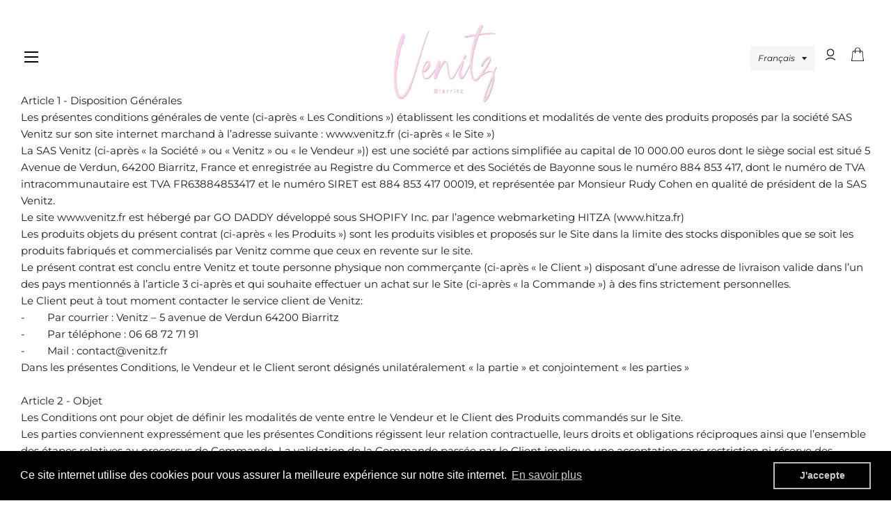

--- FILE ---
content_type: text/html; charset=utf-8
request_url: https://venitz.fr/pages/cgv
body_size: 38621
content:
<!doctype html>
<html class="no-js" lang="fr">
<head>
<!-- Google Tag Manager -->
<script>(function(w,d,s,l,i){w[l]=w[l]||[];w[l].push({'gtm.start':
new Date().getTime(),event:'gtm.js'});var f=d.getElementsByTagName(s)[0],
j=d.createElement(s),dl=l!='dataLayer'?'&l='+l:'';j.async=true;j.src=
'https://www.googletagmanager.com/gtm.js?id='+i+dl;f.parentNode.insertBefore(j,f);
})(window,document,'script','dataLayer','GTM-WKSVTGC');</script>
<!-- End Google Tag Manager -->
  
  <meta name="google-site-verification" content="E1vcWNKTsBVmm8j0ewceO5tTtfW2S3uvDa5lDF2keh0" />
  
  <meta name="facebook-domain-verification" content="o74u8bj7fghy6tvda8ig99r62b0wvc" />
  
<!-- Added by AVADA SEO Suite -->












<meta property="og:site_name" content="https://venitz.fr/">
<meta property="og:url" content="https://venitz.fr/pages/cgv">
<meta property="og:title" content="CGV et Mentions légales">
<meta property="og:type" content="website">
<meta property="og:description" content="Article 1 - Disposition Générales Les présentes conditions générales de vente (ci-après « Les Conditions ») établissent les conditions et modalités de vente des produits proposés par la société SAS Venitz sur son site internet marchand à l’adresse suivante : www.venitz.fr (ci-après « le Site ») La SAS Venitz (ci-après"><meta property="og:image" content="Venitz Conscious Creation: Mode éco-responsable et Upcycling.">
<meta property="og:image:secure_url" content="Venitz Conscious Creation: Mode éco-responsable et Upcycling.">
<meta name="twitter:site" content="@https://venitz.fr/"><meta name="twitter:card" content="summary_large_image">
<meta name="twitter:title" content="CGV et Mentions légales">
<meta name="twitter:description" content="Article 1 - Disposition Générales Les présentes conditions générales de vente (ci-après « Les Conditions ») établissent les conditions et...">
<meta name="twitter:image" content="Venitz Conscious Creation: Mode éco-responsable et Upcycling.">

<meta name="google-site-verification" content="xre7bAM6a5XxdgCN9h7r5qzLv3iM58jhHLFjE_0jkXI" />
<meta name="msvalidate.01" content="E68FD0FC2056341AB02D3E67FDDAC971" />
<meta name="p:domain_verify" content="fd8adc07d8ec11121991a96efdded37a"/>
<meta name="yandex-verification" content="949dfcff1f084c5d" />



<meta name="twitter:image" content="Venitz Conscious Creation: Mode éco-responsable et Upcycling.">



<!-- Added by AVADA SEO Suite: Breadcrumb Structured Data  -->
<script type="application/ld+json">{
  "@context": "https://schema.org",
  "@type": "BreadcrumbList",
  "itemListElement": [{
    "@type": "ListItem",
    "position": 1,
    "name": "Home",
    "item": "https://venitz.fr"
  }]
}
</script>
<!-- Added by AVADA SEO Suite -->


<!-- /Added by AVADA SEO Suite -->
    
  <!-- Basic page needs ================================================== -->
  <meta charset="utf-8">
  <meta http-equiv="X-UA-Compatible" content="IE=edge,chrome=1">

  
    <link rel="shortcut icon" href="//venitz.fr/cdn/shop/files/VENITZ_CARRE_84b37dd3-ac11-44d1-8d54-93211b6d6207_32x32.png?v=1614308840" type="image/png" />
  

  <!-- Title and description ================================================== -->
  <title>
  CGV et Mentions légales &ndash; Venitz
  </title>

  
  <meta name="description" content="Article 1 - Disposition Générales Les présentes conditions générales de vente (ci-après « Les Conditions ») établissent les conditions et modalités de vente des produits proposés par la société SAS Venitz sur son site internet marchand à l’adresse suivante : www.venitz.fr (ci-après « le Site ») La SAS Venitz (ci-après ">
  

  <!-- Helpers ================================================== -->
  <!-- /snippets/social-meta-tags.liquid -->




<meta property="og:site_name" content="Venitz">
<meta property="og:url" content="https://venitz.fr/pages/cgv">
<meta property="og:title" content="CGV et Mentions légales">
<meta property="og:type" content="website">
<meta property="og:description" content="Article 1 - Disposition Générales Les présentes conditions générales de vente (ci-après « Les Conditions ») établissent les conditions et modalités de vente des produits proposés par la société SAS Venitz sur son site internet marchand à l’adresse suivante : www.venitz.fr (ci-après « le Site ») La SAS Venitz (ci-après ">

<meta property="og:image" content="http://venitz.fr/cdn/shop/files/logo_pink_avec_ombre_1200x1200.png?v=1696597406">
<meta property="og:image:secure_url" content="https://venitz.fr/cdn/shop/files/logo_pink_avec_ombre_1200x1200.png?v=1696597406">


<meta name="twitter:card" content="summary_large_image">
<meta name="twitter:title" content="CGV et Mentions légales">
<meta name="twitter:description" content="Article 1 - Disposition Générales Les présentes conditions générales de vente (ci-après « Les Conditions ») établissent les conditions et modalités de vente des produits proposés par la société SAS Venitz sur son site internet marchand à l’adresse suivante : www.venitz.fr (ci-après « le Site ») La SAS Venitz (ci-après ">

  <link rel="canonical" href="https://venitz.fr/pages/cgv">
  <meta name="viewport" content="width=device-width,initial-scale=1,shrink-to-fit=no">
  <meta name="theme-color" content="#000000">

  <!-- CSS ================================================== -->
  <link href="//venitz.fr/cdn/shop/t/10/assets/timber.scss.css?v=112150898508447842971762052757" rel="stylesheet" type="text/css" media="all" />
  <link href="//venitz.fr/cdn/shop/t/10/assets/theme.scss.css?v=55634912074527416741762070423" rel="stylesheet" type="text/css" media="all" />

  <!-- Sections ================================================== -->
  <script>
    window.theme = window.theme || {};
    theme.strings = {
      zoomClose: "Fermer (Esc)",
      zoomPrev: "Précédent (flèche gauche)",
      zoomNext: "Suivant (flèche droite)",
      moneyFormat: "{{amount_with_comma_separator}}€",
      addressError: "Vous ne trouvez pas cette adresse",
      addressNoResults: "Aucun résultat pour cette adresse",
      addressQueryLimit: "Vous avez dépassé la limite de Google utilisation de l'API. Envisager la mise à niveau à un \u003ca href=\"https:\/\/developers.google.com\/maps\/premium\/usage-limits\"\u003erégime spécial\u003c\/a\u003e.",
      authError: "Il y avait un problème authentifier votre compte Google Maps.",
      cartEmpty: "Votre panier est vide.",
      cartCookie: "Activer les cookies pour utiliser le panier",
      cartSavings: "Vous économisez [savings]",
      productSlideLabel: "Diapositive [slide_number] sur [slide_max]."
    };
    theme.settings = {
      cartType: "page",
      gridType: null
    };
  </script>

  <script src="//venitz.fr/cdn/shop/t/10/assets/jquery-2.2.3.min.js?v=58211863146907186831759865315" type="text/javascript"></script>

  <script src="//venitz.fr/cdn/shop/t/10/assets/lazysizes.min.js?v=155223123402716617051759865315" async="async"></script>

  <script src="//venitz.fr/cdn/shop/t/10/assets/theme.js?v=39543812585797965711759865315" defer="defer"></script>

  <!-- Header hook for plugins ================================================== -->
  <script>window.performance && window.performance.mark && window.performance.mark('shopify.content_for_header.start');</script><meta name="facebook-domain-verification" content="ry6kxnthl4rhinaveqtprp8ailnzc6">
<meta name="facebook-domain-verification" content="o396vhht24iin74c7iusndpl73mzxa">
<meta name="google-site-verification" content="oS3LIImX_7cRr6zVaFuRC9fIxrOs21WtGRn8sZ4qrPg">
<meta id="shopify-digital-wallet" name="shopify-digital-wallet" content="/40371978396/digital_wallets/dialog">
<link rel="alternate" hreflang="x-default" href="https://venitz.fr/pages/cgv">
<link rel="alternate" hreflang="fr" href="https://venitz.fr/pages/cgv">
<link rel="alternate" hreflang="es" href="https://venitz.fr/es/pages/cgv">
<link rel="alternate" hreflang="en" href="https://venitz.fr/en/pages/cgv">
<script async="async" src="/checkouts/internal/preloads.js?locale=fr-FR"></script>
<script id="shopify-features" type="application/json">{"accessToken":"bb13df87aa2b68a900d794079de3514e","betas":["rich-media-storefront-analytics"],"domain":"venitz.fr","predictiveSearch":true,"shopId":40371978396,"locale":"fr"}</script>
<script>var Shopify = Shopify || {};
Shopify.shop = "venitz.myshopify.com";
Shopify.locale = "fr";
Shopify.currency = {"active":"EUR","rate":"1.0"};
Shopify.country = "FR";
Shopify.theme = {"name":"Copie de Brooklyn","id":188126167387,"schema_name":"Brooklyn","schema_version":"17.0.3","theme_store_id":730,"role":"main"};
Shopify.theme.handle = "null";
Shopify.theme.style = {"id":null,"handle":null};
Shopify.cdnHost = "venitz.fr/cdn";
Shopify.routes = Shopify.routes || {};
Shopify.routes.root = "/";</script>
<script type="module">!function(o){(o.Shopify=o.Shopify||{}).modules=!0}(window);</script>
<script>!function(o){function n(){var o=[];function n(){o.push(Array.prototype.slice.apply(arguments))}return n.q=o,n}var t=o.Shopify=o.Shopify||{};t.loadFeatures=n(),t.autoloadFeatures=n()}(window);</script>
<script id="shop-js-analytics" type="application/json">{"pageType":"page"}</script>
<script defer="defer" async type="module" src="//venitz.fr/cdn/shopifycloud/shop-js/modules/v2/client.init-shop-cart-sync_Lpn8ZOi5.fr.esm.js"></script>
<script defer="defer" async type="module" src="//venitz.fr/cdn/shopifycloud/shop-js/modules/v2/chunk.common_X4Hu3kma.esm.js"></script>
<script defer="defer" async type="module" src="//venitz.fr/cdn/shopifycloud/shop-js/modules/v2/chunk.modal_BV0V5IrV.esm.js"></script>
<script type="module">
  await import("//venitz.fr/cdn/shopifycloud/shop-js/modules/v2/client.init-shop-cart-sync_Lpn8ZOi5.fr.esm.js");
await import("//venitz.fr/cdn/shopifycloud/shop-js/modules/v2/chunk.common_X4Hu3kma.esm.js");
await import("//venitz.fr/cdn/shopifycloud/shop-js/modules/v2/chunk.modal_BV0V5IrV.esm.js");

  window.Shopify.SignInWithShop?.initShopCartSync?.({"fedCMEnabled":true,"windoidEnabled":true});

</script>
<script>(function() {
  var isLoaded = false;
  function asyncLoad() {
    if (isLoaded) return;
    isLoaded = true;
    var urls = ["https:\/\/tabs.stationmade.com\/registered-scripts\/tabs-by-station.js?shop=venitz.myshopify.com","https:\/\/api.omegatheme.com\/facebook-chat\/facebook-chat.js?v=1612284121\u0026shop=venitz.myshopify.com","https:\/\/static2.rapidsearch.dev\/resultpage.js?shop=venitz.myshopify.com","https:\/\/cdn.shopify.com\/s\/files\/1\/0403\/7197\/8396\/t\/2\/assets\/booster_eu_cookie_40371978396.js?v=1612283324\u0026shop=venitz.myshopify.com","https:\/\/seo.apps.avada.io\/avada-seo-installed.js?shop=venitz.myshopify.com"];
    for (var i = 0; i < urls.length; i++) {
      var s = document.createElement('script');
      s.type = 'text/javascript';
      s.async = true;
      s.src = urls[i];
      var x = document.getElementsByTagName('script')[0];
      x.parentNode.insertBefore(s, x);
    }
  };
  if(window.attachEvent) {
    window.attachEvent('onload', asyncLoad);
  } else {
    window.addEventListener('load', asyncLoad, false);
  }
})();</script>
<script id="__st">var __st={"a":40371978396,"offset":3600,"reqid":"46bb3b42-4e6c-4e89-bc4b-126bae786917-1769773108","pageurl":"venitz.fr\/pages\/cgv","s":"pages-67539566748","u":"97af924edd8b","p":"page","rtyp":"page","rid":67539566748};</script>
<script>window.ShopifyPaypalV4VisibilityTracking = true;</script>
<script id="captcha-bootstrap">!function(){'use strict';const t='contact',e='account',n='new_comment',o=[[t,t],['blogs',n],['comments',n],[t,'customer']],c=[[e,'customer_login'],[e,'guest_login'],[e,'recover_customer_password'],[e,'create_customer']],r=t=>t.map((([t,e])=>`form[action*='/${t}']:not([data-nocaptcha='true']) input[name='form_type'][value='${e}']`)).join(','),a=t=>()=>t?[...document.querySelectorAll(t)].map((t=>t.form)):[];function s(){const t=[...o],e=r(t);return a(e)}const i='password',u='form_key',d=['recaptcha-v3-token','g-recaptcha-response','h-captcha-response',i],f=()=>{try{return window.sessionStorage}catch{return}},m='__shopify_v',_=t=>t.elements[u];function p(t,e,n=!1){try{const o=window.sessionStorage,c=JSON.parse(o.getItem(e)),{data:r}=function(t){const{data:e,action:n}=t;return t[m]||n?{data:e,action:n}:{data:t,action:n}}(c);for(const[e,n]of Object.entries(r))t.elements[e]&&(t.elements[e].value=n);n&&o.removeItem(e)}catch(o){console.error('form repopulation failed',{error:o})}}const l='form_type',E='cptcha';function T(t){t.dataset[E]=!0}const w=window,h=w.document,L='Shopify',v='ce_forms',y='captcha';let A=!1;((t,e)=>{const n=(g='f06e6c50-85a8-45c8-87d0-21a2b65856fe',I='https://cdn.shopify.com/shopifycloud/storefront-forms-hcaptcha/ce_storefront_forms_captcha_hcaptcha.v1.5.2.iife.js',D={infoText:'Protégé par hCaptcha',privacyText:'Confidentialité',termsText:'Conditions'},(t,e,n)=>{const o=w[L][v],c=o.bindForm;if(c)return c(t,g,e,D).then(n);var r;o.q.push([[t,g,e,D],n]),r=I,A||(h.body.append(Object.assign(h.createElement('script'),{id:'captcha-provider',async:!0,src:r})),A=!0)});var g,I,D;w[L]=w[L]||{},w[L][v]=w[L][v]||{},w[L][v].q=[],w[L][y]=w[L][y]||{},w[L][y].protect=function(t,e){n(t,void 0,e),T(t)},Object.freeze(w[L][y]),function(t,e,n,w,h,L){const[v,y,A,g]=function(t,e,n){const i=e?o:[],u=t?c:[],d=[...i,...u],f=r(d),m=r(i),_=r(d.filter((([t,e])=>n.includes(e))));return[a(f),a(m),a(_),s()]}(w,h,L),I=t=>{const e=t.target;return e instanceof HTMLFormElement?e:e&&e.form},D=t=>v().includes(t);t.addEventListener('submit',(t=>{const e=I(t);if(!e)return;const n=D(e)&&!e.dataset.hcaptchaBound&&!e.dataset.recaptchaBound,o=_(e),c=g().includes(e)&&(!o||!o.value);(n||c)&&t.preventDefault(),c&&!n&&(function(t){try{if(!f())return;!function(t){const e=f();if(!e)return;const n=_(t);if(!n)return;const o=n.value;o&&e.removeItem(o)}(t);const e=Array.from(Array(32),(()=>Math.random().toString(36)[2])).join('');!function(t,e){_(t)||t.append(Object.assign(document.createElement('input'),{type:'hidden',name:u})),t.elements[u].value=e}(t,e),function(t,e){const n=f();if(!n)return;const o=[...t.querySelectorAll(`input[type='${i}']`)].map((({name:t})=>t)),c=[...d,...o],r={};for(const[a,s]of new FormData(t).entries())c.includes(a)||(r[a]=s);n.setItem(e,JSON.stringify({[m]:1,action:t.action,data:r}))}(t,e)}catch(e){console.error('failed to persist form',e)}}(e),e.submit())}));const S=(t,e)=>{t&&!t.dataset[E]&&(n(t,e.some((e=>e===t))),T(t))};for(const o of['focusin','change'])t.addEventListener(o,(t=>{const e=I(t);D(e)&&S(e,y())}));const B=e.get('form_key'),M=e.get(l),P=B&&M;t.addEventListener('DOMContentLoaded',(()=>{const t=y();if(P)for(const e of t)e.elements[l].value===M&&p(e,B);[...new Set([...A(),...v().filter((t=>'true'===t.dataset.shopifyCaptcha))])].forEach((e=>S(e,t)))}))}(h,new URLSearchParams(w.location.search),n,t,e,['guest_login'])})(!0,!0)}();</script>
<script integrity="sha256-4kQ18oKyAcykRKYeNunJcIwy7WH5gtpwJnB7kiuLZ1E=" data-source-attribution="shopify.loadfeatures" defer="defer" src="//venitz.fr/cdn/shopifycloud/storefront/assets/storefront/load_feature-a0a9edcb.js" crossorigin="anonymous"></script>
<script data-source-attribution="shopify.dynamic_checkout.dynamic.init">var Shopify=Shopify||{};Shopify.PaymentButton=Shopify.PaymentButton||{isStorefrontPortableWallets:!0,init:function(){window.Shopify.PaymentButton.init=function(){};var t=document.createElement("script");t.src="https://venitz.fr/cdn/shopifycloud/portable-wallets/latest/portable-wallets.fr.js",t.type="module",document.head.appendChild(t)}};
</script>
<script data-source-attribution="shopify.dynamic_checkout.buyer_consent">
  function portableWalletsHideBuyerConsent(e){var t=document.getElementById("shopify-buyer-consent"),n=document.getElementById("shopify-subscription-policy-button");t&&n&&(t.classList.add("hidden"),t.setAttribute("aria-hidden","true"),n.removeEventListener("click",e))}function portableWalletsShowBuyerConsent(e){var t=document.getElementById("shopify-buyer-consent"),n=document.getElementById("shopify-subscription-policy-button");t&&n&&(t.classList.remove("hidden"),t.removeAttribute("aria-hidden"),n.addEventListener("click",e))}window.Shopify?.PaymentButton&&(window.Shopify.PaymentButton.hideBuyerConsent=portableWalletsHideBuyerConsent,window.Shopify.PaymentButton.showBuyerConsent=portableWalletsShowBuyerConsent);
</script>
<script data-source-attribution="shopify.dynamic_checkout.cart.bootstrap">document.addEventListener("DOMContentLoaded",(function(){function t(){return document.querySelector("shopify-accelerated-checkout-cart, shopify-accelerated-checkout")}if(t())Shopify.PaymentButton.init();else{new MutationObserver((function(e,n){t()&&(Shopify.PaymentButton.init(),n.disconnect())})).observe(document.body,{childList:!0,subtree:!0})}}));
</script>

<script>window.performance && window.performance.mark && window.performance.mark('shopify.content_for_header.end');</script>

  <script src="//venitz.fr/cdn/shop/t/10/assets/modernizr.min.js?v=21391054748206432451759865315" type="text/javascript"></script>

  
  

<!--Gem_Page_Header_Script-->
<!-- "snippets/gem-app-header-scripts.liquid" was not rendered, the associated app was uninstalled -->
<!--End_Gem_Page_Header_Script-->
 
<!-- "snippets/pagefly-header.liquid" was not rendered, the associated app was uninstalled -->
   


  <script type="text/javascript">
    window.RapidSearchAdmin = false;
  </script>





    

    
  
<script src="https://cdn.shopify.com/extensions/8d2c31d3-a828-4daf-820f-80b7f8e01c39/nova-eu-cookie-bar-gdpr-4/assets/nova-cookie-app-embed.js" type="text/javascript" defer="defer"></script>
<link href="https://cdn.shopify.com/extensions/8d2c31d3-a828-4daf-820f-80b7f8e01c39/nova-eu-cookie-bar-gdpr-4/assets/nova-cookie.css" rel="stylesheet" type="text/css" media="all">
<link href="https://monorail-edge.shopifysvc.com" rel="dns-prefetch">
<script>(function(){if ("sendBeacon" in navigator && "performance" in window) {try {var session_token_from_headers = performance.getEntriesByType('navigation')[0].serverTiming.find(x => x.name == '_s').description;} catch {var session_token_from_headers = undefined;}var session_cookie_matches = document.cookie.match(/_shopify_s=([^;]*)/);var session_token_from_cookie = session_cookie_matches && session_cookie_matches.length === 2 ? session_cookie_matches[1] : "";var session_token = session_token_from_headers || session_token_from_cookie || "";function handle_abandonment_event(e) {var entries = performance.getEntries().filter(function(entry) {return /monorail-edge.shopifysvc.com/.test(entry.name);});if (!window.abandonment_tracked && entries.length === 0) {window.abandonment_tracked = true;var currentMs = Date.now();var navigation_start = performance.timing.navigationStart;var payload = {shop_id: 40371978396,url: window.location.href,navigation_start,duration: currentMs - navigation_start,session_token,page_type: "page"};window.navigator.sendBeacon("https://monorail-edge.shopifysvc.com/v1/produce", JSON.stringify({schema_id: "online_store_buyer_site_abandonment/1.1",payload: payload,metadata: {event_created_at_ms: currentMs,event_sent_at_ms: currentMs}}));}}window.addEventListener('pagehide', handle_abandonment_event);}}());</script>
<script id="web-pixels-manager-setup">(function e(e,d,r,n,o){if(void 0===o&&(o={}),!Boolean(null===(a=null===(i=window.Shopify)||void 0===i?void 0:i.analytics)||void 0===a?void 0:a.replayQueue)){var i,a;window.Shopify=window.Shopify||{};var t=window.Shopify;t.analytics=t.analytics||{};var s=t.analytics;s.replayQueue=[],s.publish=function(e,d,r){return s.replayQueue.push([e,d,r]),!0};try{self.performance.mark("wpm:start")}catch(e){}var l=function(){var e={modern:/Edge?\/(1{2}[4-9]|1[2-9]\d|[2-9]\d{2}|\d{4,})\.\d+(\.\d+|)|Firefox\/(1{2}[4-9]|1[2-9]\d|[2-9]\d{2}|\d{4,})\.\d+(\.\d+|)|Chrom(ium|e)\/(9{2}|\d{3,})\.\d+(\.\d+|)|(Maci|X1{2}).+ Version\/(15\.\d+|(1[6-9]|[2-9]\d|\d{3,})\.\d+)([,.]\d+|)( \(\w+\)|)( Mobile\/\w+|) Safari\/|Chrome.+OPR\/(9{2}|\d{3,})\.\d+\.\d+|(CPU[ +]OS|iPhone[ +]OS|CPU[ +]iPhone|CPU IPhone OS|CPU iPad OS)[ +]+(15[._]\d+|(1[6-9]|[2-9]\d|\d{3,})[._]\d+)([._]\d+|)|Android:?[ /-](13[3-9]|1[4-9]\d|[2-9]\d{2}|\d{4,})(\.\d+|)(\.\d+|)|Android.+Firefox\/(13[5-9]|1[4-9]\d|[2-9]\d{2}|\d{4,})\.\d+(\.\d+|)|Android.+Chrom(ium|e)\/(13[3-9]|1[4-9]\d|[2-9]\d{2}|\d{4,})\.\d+(\.\d+|)|SamsungBrowser\/([2-9]\d|\d{3,})\.\d+/,legacy:/Edge?\/(1[6-9]|[2-9]\d|\d{3,})\.\d+(\.\d+|)|Firefox\/(5[4-9]|[6-9]\d|\d{3,})\.\d+(\.\d+|)|Chrom(ium|e)\/(5[1-9]|[6-9]\d|\d{3,})\.\d+(\.\d+|)([\d.]+$|.*Safari\/(?![\d.]+ Edge\/[\d.]+$))|(Maci|X1{2}).+ Version\/(10\.\d+|(1[1-9]|[2-9]\d|\d{3,})\.\d+)([,.]\d+|)( \(\w+\)|)( Mobile\/\w+|) Safari\/|Chrome.+OPR\/(3[89]|[4-9]\d|\d{3,})\.\d+\.\d+|(CPU[ +]OS|iPhone[ +]OS|CPU[ +]iPhone|CPU IPhone OS|CPU iPad OS)[ +]+(10[._]\d+|(1[1-9]|[2-9]\d|\d{3,})[._]\d+)([._]\d+|)|Android:?[ /-](13[3-9]|1[4-9]\d|[2-9]\d{2}|\d{4,})(\.\d+|)(\.\d+|)|Mobile Safari.+OPR\/([89]\d|\d{3,})\.\d+\.\d+|Android.+Firefox\/(13[5-9]|1[4-9]\d|[2-9]\d{2}|\d{4,})\.\d+(\.\d+|)|Android.+Chrom(ium|e)\/(13[3-9]|1[4-9]\d|[2-9]\d{2}|\d{4,})\.\d+(\.\d+|)|Android.+(UC? ?Browser|UCWEB|U3)[ /]?(15\.([5-9]|\d{2,})|(1[6-9]|[2-9]\d|\d{3,})\.\d+)\.\d+|SamsungBrowser\/(5\.\d+|([6-9]|\d{2,})\.\d+)|Android.+MQ{2}Browser\/(14(\.(9|\d{2,})|)|(1[5-9]|[2-9]\d|\d{3,})(\.\d+|))(\.\d+|)|K[Aa][Ii]OS\/(3\.\d+|([4-9]|\d{2,})\.\d+)(\.\d+|)/},d=e.modern,r=e.legacy,n=navigator.userAgent;return n.match(d)?"modern":n.match(r)?"legacy":"unknown"}(),u="modern"===l?"modern":"legacy",c=(null!=n?n:{modern:"",legacy:""})[u],f=function(e){return[e.baseUrl,"/wpm","/b",e.hashVersion,"modern"===e.buildTarget?"m":"l",".js"].join("")}({baseUrl:d,hashVersion:r,buildTarget:u}),m=function(e){var d=e.version,r=e.bundleTarget,n=e.surface,o=e.pageUrl,i=e.monorailEndpoint;return{emit:function(e){var a=e.status,t=e.errorMsg,s=(new Date).getTime(),l=JSON.stringify({metadata:{event_sent_at_ms:s},events:[{schema_id:"web_pixels_manager_load/3.1",payload:{version:d,bundle_target:r,page_url:o,status:a,surface:n,error_msg:t},metadata:{event_created_at_ms:s}}]});if(!i)return console&&console.warn&&console.warn("[Web Pixels Manager] No Monorail endpoint provided, skipping logging."),!1;try{return self.navigator.sendBeacon.bind(self.navigator)(i,l)}catch(e){}var u=new XMLHttpRequest;try{return u.open("POST",i,!0),u.setRequestHeader("Content-Type","text/plain"),u.send(l),!0}catch(e){return console&&console.warn&&console.warn("[Web Pixels Manager] Got an unhandled error while logging to Monorail."),!1}}}}({version:r,bundleTarget:l,surface:e.surface,pageUrl:self.location.href,monorailEndpoint:e.monorailEndpoint});try{o.browserTarget=l,function(e){var d=e.src,r=e.async,n=void 0===r||r,o=e.onload,i=e.onerror,a=e.sri,t=e.scriptDataAttributes,s=void 0===t?{}:t,l=document.createElement("script"),u=document.querySelector("head"),c=document.querySelector("body");if(l.async=n,l.src=d,a&&(l.integrity=a,l.crossOrigin="anonymous"),s)for(var f in s)if(Object.prototype.hasOwnProperty.call(s,f))try{l.dataset[f]=s[f]}catch(e){}if(o&&l.addEventListener("load",o),i&&l.addEventListener("error",i),u)u.appendChild(l);else{if(!c)throw new Error("Did not find a head or body element to append the script");c.appendChild(l)}}({src:f,async:!0,onload:function(){if(!function(){var e,d;return Boolean(null===(d=null===(e=window.Shopify)||void 0===e?void 0:e.analytics)||void 0===d?void 0:d.initialized)}()){var d=window.webPixelsManager.init(e)||void 0;if(d){var r=window.Shopify.analytics;r.replayQueue.forEach((function(e){var r=e[0],n=e[1],o=e[2];d.publishCustomEvent(r,n,o)})),r.replayQueue=[],r.publish=d.publishCustomEvent,r.visitor=d.visitor,r.initialized=!0}}},onerror:function(){return m.emit({status:"failed",errorMsg:"".concat(f," has failed to load")})},sri:function(e){var d=/^sha384-[A-Za-z0-9+/=]+$/;return"string"==typeof e&&d.test(e)}(c)?c:"",scriptDataAttributes:o}),m.emit({status:"loading"})}catch(e){m.emit({status:"failed",errorMsg:(null==e?void 0:e.message)||"Unknown error"})}}})({shopId: 40371978396,storefrontBaseUrl: "https://venitz.fr",extensionsBaseUrl: "https://extensions.shopifycdn.com/cdn/shopifycloud/web-pixels-manager",monorailEndpoint: "https://monorail-edge.shopifysvc.com/unstable/produce_batch",surface: "storefront-renderer",enabledBetaFlags: ["2dca8a86"],webPixelsConfigList: [{"id":"2395242843","configuration":"{\"storeId\":\"venitz.myshopify.com\"}","eventPayloadVersion":"v1","runtimeContext":"STRICT","scriptVersion":"e7ff4835c2df0be089f361b898b8b040","type":"APP","apiClientId":3440817,"privacyPurposes":["ANALYTICS"],"dataSharingAdjustments":{"protectedCustomerApprovalScopes":["read_customer_personal_data"]}},{"id":"1053491547","configuration":"{\"config\":\"{\\\"pixel_id\\\":\\\"G-73RQET46C6\\\",\\\"target_country\\\":\\\"FR\\\",\\\"gtag_events\\\":[{\\\"type\\\":\\\"begin_checkout\\\",\\\"action_label\\\":\\\"G-73RQET46C6\\\"},{\\\"type\\\":\\\"search\\\",\\\"action_label\\\":\\\"G-73RQET46C6\\\"},{\\\"type\\\":\\\"view_item\\\",\\\"action_label\\\":[\\\"G-73RQET46C6\\\",\\\"MC-26KH4RY0Y6\\\"]},{\\\"type\\\":\\\"purchase\\\",\\\"action_label\\\":[\\\"G-73RQET46C6\\\",\\\"MC-26KH4RY0Y6\\\"]},{\\\"type\\\":\\\"page_view\\\",\\\"action_label\\\":[\\\"G-73RQET46C6\\\",\\\"MC-26KH4RY0Y6\\\"]},{\\\"type\\\":\\\"add_payment_info\\\",\\\"action_label\\\":\\\"G-73RQET46C6\\\"},{\\\"type\\\":\\\"add_to_cart\\\",\\\"action_label\\\":\\\"G-73RQET46C6\\\"}],\\\"enable_monitoring_mode\\\":false}\"}","eventPayloadVersion":"v1","runtimeContext":"OPEN","scriptVersion":"b2a88bafab3e21179ed38636efcd8a93","type":"APP","apiClientId":1780363,"privacyPurposes":[],"dataSharingAdjustments":{"protectedCustomerApprovalScopes":["read_customer_address","read_customer_email","read_customer_name","read_customer_personal_data","read_customer_phone"]}},{"id":"260473179","configuration":"{\"pixel_id\":\"1118151585633488\",\"pixel_type\":\"facebook_pixel\",\"metaapp_system_user_token\":\"-\"}","eventPayloadVersion":"v1","runtimeContext":"OPEN","scriptVersion":"ca16bc87fe92b6042fbaa3acc2fbdaa6","type":"APP","apiClientId":2329312,"privacyPurposes":["ANALYTICS","MARKETING","SALE_OF_DATA"],"dataSharingAdjustments":{"protectedCustomerApprovalScopes":["read_customer_address","read_customer_email","read_customer_name","read_customer_personal_data","read_customer_phone"]}},{"id":"207323483","eventPayloadVersion":"v1","runtimeContext":"LAX","scriptVersion":"1","type":"CUSTOM","privacyPurposes":["ANALYTICS"],"name":"Google Analytics tag (migrated)"},{"id":"shopify-app-pixel","configuration":"{}","eventPayloadVersion":"v1","runtimeContext":"STRICT","scriptVersion":"0450","apiClientId":"shopify-pixel","type":"APP","privacyPurposes":["ANALYTICS","MARKETING"]},{"id":"shopify-custom-pixel","eventPayloadVersion":"v1","runtimeContext":"LAX","scriptVersion":"0450","apiClientId":"shopify-pixel","type":"CUSTOM","privacyPurposes":["ANALYTICS","MARKETING"]}],isMerchantRequest: false,initData: {"shop":{"name":"Venitz","paymentSettings":{"currencyCode":"EUR"},"myshopifyDomain":"venitz.myshopify.com","countryCode":"FR","storefrontUrl":"https:\/\/venitz.fr"},"customer":null,"cart":null,"checkout":null,"productVariants":[],"purchasingCompany":null},},"https://venitz.fr/cdn","1d2a099fw23dfb22ep557258f5m7a2edbae",{"modern":"","legacy":""},{"shopId":"40371978396","storefrontBaseUrl":"https:\/\/venitz.fr","extensionBaseUrl":"https:\/\/extensions.shopifycdn.com\/cdn\/shopifycloud\/web-pixels-manager","surface":"storefront-renderer","enabledBetaFlags":"[\"2dca8a86\"]","isMerchantRequest":"false","hashVersion":"1d2a099fw23dfb22ep557258f5m7a2edbae","publish":"custom","events":"[[\"page_viewed\",{}]]"});</script><script>
  window.ShopifyAnalytics = window.ShopifyAnalytics || {};
  window.ShopifyAnalytics.meta = window.ShopifyAnalytics.meta || {};
  window.ShopifyAnalytics.meta.currency = 'EUR';
  var meta = {"page":{"pageType":"page","resourceType":"page","resourceId":67539566748,"requestId":"46bb3b42-4e6c-4e89-bc4b-126bae786917-1769773108"}};
  for (var attr in meta) {
    window.ShopifyAnalytics.meta[attr] = meta[attr];
  }
</script>
<script class="analytics">
  (function () {
    var customDocumentWrite = function(content) {
      var jquery = null;

      if (window.jQuery) {
        jquery = window.jQuery;
      } else if (window.Checkout && window.Checkout.$) {
        jquery = window.Checkout.$;
      }

      if (jquery) {
        jquery('body').append(content);
      }
    };

    var hasLoggedConversion = function(token) {
      if (token) {
        return document.cookie.indexOf('loggedConversion=' + token) !== -1;
      }
      return false;
    }

    var setCookieIfConversion = function(token) {
      if (token) {
        var twoMonthsFromNow = new Date(Date.now());
        twoMonthsFromNow.setMonth(twoMonthsFromNow.getMonth() + 2);

        document.cookie = 'loggedConversion=' + token + '; expires=' + twoMonthsFromNow;
      }
    }

    var trekkie = window.ShopifyAnalytics.lib = window.trekkie = window.trekkie || [];
    if (trekkie.integrations) {
      return;
    }
    trekkie.methods = [
      'identify',
      'page',
      'ready',
      'track',
      'trackForm',
      'trackLink'
    ];
    trekkie.factory = function(method) {
      return function() {
        var args = Array.prototype.slice.call(arguments);
        args.unshift(method);
        trekkie.push(args);
        return trekkie;
      };
    };
    for (var i = 0; i < trekkie.methods.length; i++) {
      var key = trekkie.methods[i];
      trekkie[key] = trekkie.factory(key);
    }
    trekkie.load = function(config) {
      trekkie.config = config || {};
      trekkie.config.initialDocumentCookie = document.cookie;
      var first = document.getElementsByTagName('script')[0];
      var script = document.createElement('script');
      script.type = 'text/javascript';
      script.onerror = function(e) {
        var scriptFallback = document.createElement('script');
        scriptFallback.type = 'text/javascript';
        scriptFallback.onerror = function(error) {
                var Monorail = {
      produce: function produce(monorailDomain, schemaId, payload) {
        var currentMs = new Date().getTime();
        var event = {
          schema_id: schemaId,
          payload: payload,
          metadata: {
            event_created_at_ms: currentMs,
            event_sent_at_ms: currentMs
          }
        };
        return Monorail.sendRequest("https://" + monorailDomain + "/v1/produce", JSON.stringify(event));
      },
      sendRequest: function sendRequest(endpointUrl, payload) {
        // Try the sendBeacon API
        if (window && window.navigator && typeof window.navigator.sendBeacon === 'function' && typeof window.Blob === 'function' && !Monorail.isIos12()) {
          var blobData = new window.Blob([payload], {
            type: 'text/plain'
          });

          if (window.navigator.sendBeacon(endpointUrl, blobData)) {
            return true;
          } // sendBeacon was not successful

        } // XHR beacon

        var xhr = new XMLHttpRequest();

        try {
          xhr.open('POST', endpointUrl);
          xhr.setRequestHeader('Content-Type', 'text/plain');
          xhr.send(payload);
        } catch (e) {
          console.log(e);
        }

        return false;
      },
      isIos12: function isIos12() {
        return window.navigator.userAgent.lastIndexOf('iPhone; CPU iPhone OS 12_') !== -1 || window.navigator.userAgent.lastIndexOf('iPad; CPU OS 12_') !== -1;
      }
    };
    Monorail.produce('monorail-edge.shopifysvc.com',
      'trekkie_storefront_load_errors/1.1',
      {shop_id: 40371978396,
      theme_id: 188126167387,
      app_name: "storefront",
      context_url: window.location.href,
      source_url: "//venitz.fr/cdn/s/trekkie.storefront.c59ea00e0474b293ae6629561379568a2d7c4bba.min.js"});

        };
        scriptFallback.async = true;
        scriptFallback.src = '//venitz.fr/cdn/s/trekkie.storefront.c59ea00e0474b293ae6629561379568a2d7c4bba.min.js';
        first.parentNode.insertBefore(scriptFallback, first);
      };
      script.async = true;
      script.src = '//venitz.fr/cdn/s/trekkie.storefront.c59ea00e0474b293ae6629561379568a2d7c4bba.min.js';
      first.parentNode.insertBefore(script, first);
    };
    trekkie.load(
      {"Trekkie":{"appName":"storefront","development":false,"defaultAttributes":{"shopId":40371978396,"isMerchantRequest":null,"themeId":188126167387,"themeCityHash":"5894433898504886274","contentLanguage":"fr","currency":"EUR","eventMetadataId":"a2cb5f76-5bd7-478c-bf30-afa1f81a6c38"},"isServerSideCookieWritingEnabled":true,"monorailRegion":"shop_domain","enabledBetaFlags":["65f19447","b5387b81"]},"Session Attribution":{},"S2S":{"facebookCapiEnabled":true,"source":"trekkie-storefront-renderer","apiClientId":580111}}
    );

    var loaded = false;
    trekkie.ready(function() {
      if (loaded) return;
      loaded = true;

      window.ShopifyAnalytics.lib = window.trekkie;

      var originalDocumentWrite = document.write;
      document.write = customDocumentWrite;
      try { window.ShopifyAnalytics.merchantGoogleAnalytics.call(this); } catch(error) {};
      document.write = originalDocumentWrite;

      window.ShopifyAnalytics.lib.page(null,{"pageType":"page","resourceType":"page","resourceId":67539566748,"requestId":"46bb3b42-4e6c-4e89-bc4b-126bae786917-1769773108","shopifyEmitted":true});

      var match = window.location.pathname.match(/checkouts\/(.+)\/(thank_you|post_purchase)/)
      var token = match? match[1]: undefined;
      if (!hasLoggedConversion(token)) {
        setCookieIfConversion(token);
        
      }
    });


        var eventsListenerScript = document.createElement('script');
        eventsListenerScript.async = true;
        eventsListenerScript.src = "//venitz.fr/cdn/shopifycloud/storefront/assets/shop_events_listener-3da45d37.js";
        document.getElementsByTagName('head')[0].appendChild(eventsListenerScript);

})();</script>
  <script>
  if (!window.ga || (window.ga && typeof window.ga !== 'function')) {
    window.ga = function ga() {
      (window.ga.q = window.ga.q || []).push(arguments);
      if (window.Shopify && window.Shopify.analytics && typeof window.Shopify.analytics.publish === 'function') {
        window.Shopify.analytics.publish("ga_stub_called", {}, {sendTo: "google_osp_migration"});
      }
      console.error("Shopify's Google Analytics stub called with:", Array.from(arguments), "\nSee https://help.shopify.com/manual/promoting-marketing/pixels/pixel-migration#google for more information.");
    };
    if (window.Shopify && window.Shopify.analytics && typeof window.Shopify.analytics.publish === 'function') {
      window.Shopify.analytics.publish("ga_stub_initialized", {}, {sendTo: "google_osp_migration"});
    }
  }
</script>
<script
  defer
  src="https://venitz.fr/cdn/shopifycloud/perf-kit/shopify-perf-kit-3.1.0.min.js"
  data-application="storefront-renderer"
  data-shop-id="40371978396"
  data-render-region="gcp-us-east1"
  data-page-type="page"
  data-theme-instance-id="188126167387"
  data-theme-name="Brooklyn"
  data-theme-version="17.0.3"
  data-monorail-region="shop_domain"
  data-resource-timing-sampling-rate="10"
  data-shs="true"
  data-shs-beacon="true"
  data-shs-export-with-fetch="true"
  data-shs-logs-sample-rate="1"
  data-shs-beacon-endpoint="https://venitz.fr/api/collect"
></script>
</head> 


<body id="cgv-et-mentions-legales" class="template-page">
<!-- Google Tag Manager (noscript) -->
<noscript><iframe src="https://www.googletagmanager.com/ns.html?id=GTM-WKSVTGC"
height="0" width="0" style="display:none;visibility:hidden"></iframe></noscript>
<!-- End Google Tag Manager (noscript) -->
  <div id="shopify-section-header" class="shopify-section"><style data-shopify>.header-wrapper .site-nav__link,
  .header-wrapper .site-header__logo a,
  .header-wrapper .site-nav__dropdown-link,
  .header-wrapper .site-nav--has-dropdown > a.nav-focus,
  .header-wrapper .site-nav--has-dropdown.nav-hover > a,
  .header-wrapper .site-nav--has-dropdown:hover > a {
    color: #000000;
  }

  .header-wrapper .site-header__logo a:hover,
  .header-wrapper .site-header__logo a:focus,
  .header-wrapper .site-nav__link:hover,
  .header-wrapper .site-nav__link:focus,
  .header-wrapper .site-nav--has-dropdown a:hover,
  .header-wrapper .site-nav--has-dropdown > a.nav-focus:hover,
  .header-wrapper .site-nav--has-dropdown > a.nav-focus:focus,
  .header-wrapper .site-nav--has-dropdown .site-nav__link:hover,
  .header-wrapper .site-nav--has-dropdown .site-nav__link:focus,
  .header-wrapper .site-nav--has-dropdown.nav-hover > a:hover,
  .header-wrapper .site-nav__dropdown a:focus {
    color: rgba(0, 0, 0, 0.75);
  }

  .header-wrapper .burger-icon,
  .header-wrapper .site-nav--has-dropdown:hover > a:before,
  .header-wrapper .site-nav--has-dropdown > a.nav-focus:before,
  .header-wrapper .site-nav--has-dropdown.nav-hover > a:before {
    background: #000000;
  }

  .header-wrapper .site-nav__link:hover .burger-icon {
    background: rgba(0, 0, 0, 0.75);
  }

  .site-header__logo img {
    max-width: 200px;
  }

  @media screen and (max-width: 768px) {
    .site-header__logo img {
      max-width: 100%;
    }
  }</style><div data-section-id="header" data-section-type="header-section" data-template="page">
  <div id="NavDrawer" class="drawer drawer--left">
      <div class="drawer__inner drawer-left__inner">

    
      <!-- /snippets/search-bar.liquid -->





<form action="/search" method="get" class="input-group search-bar search-bar--drawer" role="search">
  
  <input onclick="test();" id=clear type="search" name="q" class="input-group-field" aria-label="rechercher" style="color: #000000; background: transparent; border-bottom: 2px solid #000000;">
  <span class="input-group-btn">
    <button type="submit" class="btn--secondary icon-fallback-text" style="background: transparent;">
      <span class="icon icon-search" aria-hidden="true" style="font-size: 20px;"></span>
      <span class="fallback-text">Recherche</span>
    </button>
  </span>
</form>


    

    <ul class="mobile-nav">
      
        

          <li class="mobile-nav__item">
            <a
              href="/collections/upcycling-couture"
              class="mobile-nav__link"
              >
                E-boutique
            </a>
          </li>

        
      
        

          <li class="mobile-nav__item">
            <a
              href="/collections/personnalisation"
              class="mobile-nav__link"
              >
                Création personnalisée
            </a>
          </li>

        
      
        

          <li class="mobile-nav__item">
            <a
              href="/collections/archives"
              class="mobile-nav__link"
              >
                Nos archives 
            </a>
          </li>

        
      
        
          <li class="mobile-nav__item">
            <div class="mobile-nav__has-sublist">
              <a
                href="/"
                class="mobile-nav__link"
                id="Label-4"
                >En savoir plus</a>
              <div class="mobile-nav__toggle">
                <button type="button" class="mobile-nav__toggle-btn icon-fallback-text" aria-controls="Linklist-4" aria-expanded="false">
                  <span class="icon-fallback-text mobile-nav__toggle-open">
                    <span class="icon icon-plus" aria-hidden="true"></span>
                    <span class="fallback-text">Ouvrir le menu En savoir plus</span>
                  </span>
                  <span class="icon-fallback-text mobile-nav__toggle-close">
                    <span class="icon icon-minus" aria-hidden="true"></span>
                    <span class="fallback-text">Replier le menu En savoir plus</span>
                  </span>
                </button>
              </div>
            </div>
            <ul class="mobile-nav__sublist" id="Linklist-4" aria-labelledby="Label-4" role="navigation">
              
              
                
                <li class="mobile-nav__item">
                  <a
                    href="/pages/morgane-catteau"
                    class="mobile-nav__link"
                    >
                      La Créatrice
                  </a>
                </li>
                
              
                
                <li class="mobile-nav__item">
                  <a
                    href="/pages/venitz-une-belle-histoire"
                    class="mobile-nav__link"
                    >
                      La belle histoire
                  </a>
                </li>
                
              
            </ul>
          </li>

          
      
        

          <li class="mobile-nav__item">
            <a
              href="/pages/upcycling-couture"
              class="mobile-nav__link"
              >
                Shooting
            </a>
          </li>

        
      
        

          <li class="mobile-nav__item">
            <a
              href="/collections/by-venitz"
              class="mobile-nav__link"
              >
                Prêt-à-porter &quot;By Venitz&quot;
            </a>
          </li>

        
      
        

          <li class="mobile-nav__item">
            <a
              href="/pages/atelier"
              class="mobile-nav__link"
              >
                Prendre rendez-vous 
            </a>
          </li>

        
      
        

          <li class="mobile-nav__item">
            <a
              href="/collections/carte-cadeau-responsable"
              class="mobile-nav__link"
              >
                Carte cadeau
            </a>
          </li>

        
      
        

          <li class="mobile-nav__item">
            <a
              href="/pages/video-venitz"
              class="mobile-nav__link"
              >
                Venitz en vidéos
            </a>
          </li>

        
      
        

          <li class="mobile-nav__item">
            <a
              href="/blogs/presse"
              class="mobile-nav__link"
              >
                Venitz dans la presse
            </a>
          </li>

        
      
      
      <li class="mobile-nav__spacer"></li>

      
      
        
          <li class="mobile-nav__item mobile-nav__item--secondary">
            <a href="/account/login" id="customer_login_link">Se connecter</a>
          </li>
          <li class="mobile-nav__item mobile-nav__item--secondary">
            <a href="/account/register" id="customer_register_link">Créer un compte</a>
          </li>
        
      
      
    </ul>
    <!-- //mobile-nav -->
  </div>


  </div>
  <div class="header-container drawer__header-container">
    <div class="header-wrapper" data-header-wrapper>
      
        
      

      <header class="site-header" role="banner" data-transparent-header="true">
        <div class="wrapper">
          <div class="grid--full grid--table">
            <div class="grid__item large--hide large--one-sixth one-quarter">
              <div class="site-nav--open site-nav--mobile">
                <button type="button" class="icon-fallback-text site-nav__link site-nav__link--burger js-drawer-open-button-left" aria-controls="NavDrawer">
                  <span class="burger-icon burger-icon--top"></span>
                  <span class="burger-icon burger-icon--mid"></span>
                  <span class="burger-icon burger-icon--bottom"></span>
                  <span class="fallback-text">Navigation</span>
                </button>
              </div>
            </div>
            <div class="grid__item large--one-third medium-down--one-half">
              
              
                <div class="h1 site-header__logo large--left" itemscope itemtype="http://schema.org/Organization">
              
                

                <a href="/" itemprop="url" class="site-header__logo-link">
                  
                    <img class="site-header__logo-image" src="//venitz.fr/cdn/shop/files/logo_pink_avec_ombre_200x.png?v=1696597406" srcset="//venitz.fr/cdn/shop/files/logo_pink_avec_ombre_200x.png?v=1696597406 1x, //venitz.fr/cdn/shop/files/logo_pink_avec_ombre_200x@2x.png?v=1696597406 2x" alt="Venitz" itemprop="logo">

                    
                  
                </a>
              
                </div>
              
            </div>
            <nav class="grid__item large--two-thirds large--text-right medium-down--hide" role="navigation">
              
              <!-- begin site-nav -->
              <ul class="site-nav" id="AccessibleNav">
                
                  
                    <li class="site-nav__item">
                      <a
                        href="/collections/upcycling-couture"
                        class="site-nav__link"
                        data-meganav-type="child"
                        >
                          E-boutique
                      </a>
                    </li>
                  
                
                  
                    <li class="site-nav__item">
                      <a
                        href="/collections/personnalisation"
                        class="site-nav__link"
                        data-meganav-type="child"
                        >
                          Création personnalisée
                      </a>
                    </li>
                  
                
                  
                    <li class="site-nav__item">
                      <a
                        href="/collections/archives"
                        class="site-nav__link"
                        data-meganav-type="child"
                        >
                          Nos archives 
                      </a>
                    </li>
                  
                
                  
                  
                    <li
                      class="site-nav__item site-nav--has-dropdown "
                      aria-haspopup="true"
                      data-meganav-type="parent">
                      <a
                        href="/"
                        class="site-nav__link"
                        data-meganav-type="parent"
                        aria-controls="MenuParent-4"
                        aria-expanded="false"
                        >
                          En savoir plus
                          <span class="icon icon-arrow-down" aria-hidden="true"></span>
                      </a>
                      <ul
                        id="MenuParent-4"
                        class="site-nav__dropdown "
                        data-meganav-dropdown>
                        
                          
                            <li>
                              <a
                                href="/pages/morgane-catteau"
                                class="site-nav__dropdown-link"
                                data-meganav-type="child"
                                
                                tabindex="-1">
                                  La Créatrice
                              </a>
                            </li>
                          
                        
                          
                            <li>
                              <a
                                href="/pages/venitz-une-belle-histoire"
                                class="site-nav__dropdown-link"
                                data-meganav-type="child"
                                
                                tabindex="-1">
                                  La belle histoire
                              </a>
                            </li>
                          
                        
                      </ul>
                    </li>
                  
                
                  
                    <li class="site-nav__item">
                      <a
                        href="/pages/upcycling-couture"
                        class="site-nav__link"
                        data-meganav-type="child"
                        >
                          Shooting
                      </a>
                    </li>
                  
                
                  
                    <li class="site-nav__item">
                      <a
                        href="/collections/by-venitz"
                        class="site-nav__link"
                        data-meganav-type="child"
                        >
                          Prêt-à-porter &quot;By Venitz&quot;
                      </a>
                    </li>
                  
                
                  
                    <li class="site-nav__item">
                      <a
                        href="/pages/atelier"
                        class="site-nav__link"
                        data-meganav-type="child"
                        >
                          Prendre rendez-vous 
                      </a>
                    </li>
                  
                
                  
                    <li class="site-nav__item">
                      <a
                        href="/collections/carte-cadeau-responsable"
                        class="site-nav__link"
                        data-meganav-type="child"
                        >
                          Carte cadeau
                      </a>
                    </li>
                  
                
                  
                    <li class="site-nav__item">
                      <a
                        href="/pages/video-venitz"
                        class="site-nav__link"
                        data-meganav-type="child"
                        >
                          Venitz en vidéos
                      </a>
                    </li>
                  
                
                  
                    <li class="site-nav__item">
                      <a
                        href="/blogs/presse"
                        class="site-nav__link"
                        data-meganav-type="child"
                        >
                          Venitz dans la presse
                      </a>
                    </li>
                  
                

                
                <li class="site-nav__item site-nav__expanded-item site-nav__item--compressed">
                  <select id="lang_selector">
                    
                      <option value="">Français</option>
                      <option value="en">English</option>
                      <option value="es">Español</option></select>
                  <script>
                    document.getElementById('lang_selector').addEventListener('change', function() {
                        var selectedLang = this.value;
                        window.location.href = 'https://venitz.fr/' + selectedLang;
                      });
                  </script>
                </li>
                
                  <li class="site-nav__item site-nav__expanded-item site-nav__item--compressed">
                    <a class="site-nav__link site-nav__link--icon" href="/account">
                      <span class="icon-fallback-text">
                        <span class="icon icon-customer" aria-hidden="true">
                        <img src="https://cdn.shopify.com/s/files/1/0403/7197/8396/files/monCompte.png?v=1600532338" style="width: auto; height: 20px;"/></span>
                        <span class="fallback-text">
                          
                            Se connecter
                          
                        </span>
                      </span>
                    </a>
                  </li>
                
                
                <li class="site-nav__item site-nav__item--compressed">
                  <a href="/cart" class="site-nav__link site-nav__link--icon cart-link js-drawer-open-button-right" aria-controls="CartDrawer">
                    <span class="icon-fallback-text">
                      <span class="icon icon-cart" aria-hidden="true">
                      <img src="https://cdn.shopify.com/s/files/1/0403/7197/8396/files/cart.png?v=1600532096" style="width: auto; height: 20px;"/>
                      </span>
                      <span class="fallback-text">Panier</span>
                    </span>
                    <span class="cart-link__bubble"></span>
                  </a>
                </li>

              </ul>
              <!-- //site-nav -->
            </nav>
            <div class="grid__item large--hide one-quarter">
              <div class="site-nav--mobile text-right">
                <a href="/cart" class="site-nav__link cart-link js-drawer-open-button-right" aria-controls="CartDrawer">
                  <span class="icon-fallback-text">
                    <span class="icon icon-cart" aria-hidden="true">
                    	<img src="https://cdn.shopify.com/s/files/1/0403/7197/8396/files/cart.png?v=1600532096" style="width: auto; height: 20px;"/>
                    </span>
                    <span class="fallback-text">Panier</span>
                  </span>
                  <span class="cart-link__bubble"></span>
                </a>
              </div>
            </div>
          </div>

        </div>
      </header>
    </div>
  </div>
</div>




</div>

  <div id="CartDrawer" class="drawer drawer--right drawer--has-fixed-footer">
    <div class="drawer__fixed-header">
      <div class="drawer__header">
        <div class="drawer__title">Panier</div>
        <div class="drawer__close">
          <button type="button" class="icon-fallback-text drawer__close-button js-drawer-close">
            <span class="icon icon-x" aria-hidden="true"></span>
            <span class="fallback-text">Fermer le panier</span>
          </button>
        </div>
      </div>
    </div>
    <div class="drawer__inner">
      <div id="CartContainer" class="drawer__cart"></div>
    </div>
  </div>

  <div id="PageContainer" class="page-container">
    <main class="main-content" role="main">
      
        <div class="wrapper">
      
        
<!--GEM_HEADER-->
<link data-instant-track rel="stylesheet" type="text/css" href="https://maxcdn.bootstrapcdn.com/font-awesome/4.6.3/css/font-awesome.min.css" class="gf-style" />
<link data-instant-track rel="stylesheet" type="text/css" href="https://d1um8515vdn9kb.cloudfront.net/files/vendor.css?refresh=1" class="gf-style" />
<link data-instant-track rel="stylesheet" type="text/css" href="//venitz.fr/cdn/shop/t/10/assets/gem-page-67539566748.css?v=34994548258738461511759865315" class="gf_page_style">
<!--GEM_HEADER_END-->
<!--Gem_Page_Main_Editor--><div class="clearfix"></div><div class="gryffeditor"><div class="element-wrap" data-label="Text Block" id="e-1604645479345" data-icon="gpicon-textblock" data-ver="1" data-id="1604645479345"><div class="elm text-edit"><p class="p1">Article 1 - Disposition Générales</p><p class="p1">Les présentes conditions générales de vente (ci-après « Les Conditions ») établissent les conditions et modalités de vente des produits proposés par la société SAS Venitz sur son site internet marchand à l’adresse suivante : www.venitz.fr (ci-après « le Site »)</p><p class="p1">La SAS Venitz (ci-après « la Société » ou « Venitz » ou « le Vendeur »)) est une société par actions simplifiée au capital de 10 000.00 euros dont le siège social est situé 5 Avenue de Verdun, 64200 Biarritz, France et enregistrée au Registre du Commerce et des Sociétés de Bayonne sous le numéro <span class="s1">884 853 417</span>, dont le numéro de TVA intracommunautaire est TVA <span class="s1">FR63884853417 </span>et le numéro SIRET est <span class="s1">884 853 417 00019</span>, et représentée par Monsieur Rudy Cohen en qualité de président de la SAS Venitz.</p><p class="p2">Le site www.venitz.fr est hébergé par&nbsp;GO DADDY développé sous SHOPIFY Inc. par l’agence webmarketing HITZA (<a href="http://www.hitza.fr">www.hitza.fr</a>)</p><p class="p1">Les produits objets du présent contrat (ci-après « les Produits ») sont les produits visibles et proposés sur le Site dans la limite des stocks disponibles que se soit les produits fabriqués et commercialisés par Venitz comme que ceux en revente sur le site.</p><p class="p1">Le présent contrat est conclu entre Venitz et toute personne physique non commerçante (ci-après « le Client ») disposant d’une adresse de livraison valide dans l’un des pays mentionnés à l’article 3 ci-après et qui souhaite effectuer un achat sur le Site (ci-après « la Commande ») à des fins strictement personnelles.</p><p class="p1">Le Client peut à tout moment contacter le service client de Venitz:</p><p class="p2">-<span class="Apple-converted-space">&nbsp; &nbsp; &nbsp; &nbsp; </span>Par courrier : Venitz – 5 avenue de Verdun 64200 Biarritz</p><p class="p1">-<span class="Apple-converted-space">&nbsp; &nbsp; &nbsp; &nbsp; </span>Par téléphone : 06 68 72 71 91</p><p class="p1">-<span class="Apple-converted-space">&nbsp; &nbsp; &nbsp; &nbsp; </span>Mail : contact@venitz.fr</p><p class="p1">Dans les présentes Conditions, le Vendeur et le Client seront désignés unilatéralement « la partie » et conjointement « les parties »</p><p class="p2">&nbsp;</p><p class="p1">Article 2 - Objet</p><p class="p1">Les Conditions ont pour objet de définir les modalités de vente entre le Vendeur et le Client des Produits commandés sur le Site.</p><p class="p1">Les parties conviennent expressément que les présentes Conditions régissent leur relation contractuelle, leurs droits et obligations réciproques ainsi que l’ensemble des étapes relatives au processus de Commande. La validation de la Commande passée par le Client implique une acceptation sans restriction ni réserve des présentes Conditions. A cette fin, le Client devra avoir pris connaissance des Conditions et cochera la case « Je reconnais avoir lu et accepter les conditions générales de vente » au cours du placement de sa Commande. Les Conditions pourront être sauvegardées et/ou imprimées par le Client.</p><p class="p1">Le vendeur se réserve le droit de modifier ses conditions générales de vente. Ces dernières seront applicables dès leur date de mise en ligne et s’appliqueront aux Commandes passées à compter de cette date.</p><p class="p1">Si une condition de vente venait à faire défaut dans les présentes Conditions, celle-ci sera régie par les règles et usages applicables aux sociétés de vente à distance dont le siège social<span class="Apple-converted-space">&nbsp; </span>est en France.</p><p class="p2">&nbsp;</p><p class="p1">Article 3 - Validité des offres</p><p class="p4">Les Produits proposés par le Vendeur sur son Site ne peuvent être vendus qu’aux Clients disposant d’une adresse de livraison valide en France métropolitaine,<span class="Apple-converted-space">&nbsp; </span>ainsi que Monaco et Andorre et pour les Pays de la zone Europe* ainsi que la Suisse.</p><p class="p5">*(Allemagne, Autriche, Belgique, Bulgarie, Chypre, Croatie, Danemark, Espagne, Estonie, Finlande, Grèce, Hongrie, Irlande, Italie, Liechtenstein, Lituanie, Lettonie, Luxembourg, Malte, Pays-Bas, Pologne, Portugal, République tchèque, Roumanie, Royaume-Uni, Saint-Marin, Slovaquie, Slovénie, Suède, Suisse, Vatican)</p><p class="p1">Sont exclus les territoires<span class="Apple-converted-space">&nbsp; </span>de Jersey et Guernesey et des îles de Man du Royaume Unis&nbsp;; de l’île d'Heligoland et de la commune de Büsingen en Allemagne&nbsp;; des îles Canaries, Ceuta et Melilla en Espagne&nbsp;; ainsi que Livigno, Campione d'Italia, San Marin et la Cité du Vatican en Italie.</p><p class="p2">Les Produits visibles et proposés sur le Site seront disponibles jusqu'à l’épuisement des stocks.</p><p class="p1">Le Vendeur s’engage à prévenir le Client par l’envoi d’un courrier électronique pour toute indisponibilité d’un Produit après la passation de la Commande. Le Produit en question sera alors annulé et fera l’objet, le cas échéant, d’un remboursement dans les 30 jours suivants. Le reste de la Commande demeurera ferme et définitif.<span class="Apple-converted-space">&nbsp; </span>La résiliation totale ou partielle par le Vendeur de la Commande passée par le Client n’ouvrira droit à aucune compensation du Client liée à l’indisponibilité des Produits.</p><p class="p2">&nbsp;</p><p class="p1">Article 4 - Présentation des produits</p><p class="p1">4.1 Description</p><p class="p1">Les Produits offerts à la vente sont décrits et présentés avec la plus grande exactitude possible. Une ou plusieurs photographies ainsi qu’un descriptif détaillant les caractéristiques essentielles du Produit sont consultables préalablement à la Commande.</p><p class="p2">Toutefois, des différences minimes entre un Produit et sa photographie pourront exister, en fonction notamment de la résolution et la définition des couleurs de l'écran de l'utilisateur. Les photographies et les descriptions des Produits proposés à la vente sur le Site ne sont fournis qu’à titre indicatif et n’ont pas de valeur contractuelle.</p><p class="p2">&nbsp;</p><p class="p1">4.2<span class="Apple-converted-space">&nbsp; </span>Prix</p><p class="p1">Les tarifs mentionnés à coté de chaque Produit proposé à la vente sont exprimés en Euros (€), toutes taxes comprises, hors frais de préparation et de livraison de la Commande (voir article 7 « Livraison »).</p><p class="p2">Le taux de TVA appliqué sera le taux en vigueur en droit français au jour de la validation de la Commande par le Vendeur ou, en cas de dépassement des seuils fixés par la législation française, le taux de TVA en vigueur dans le pays de livraison de la Commande.</p><p class="p1">Les prix appliqués sont ceux communiqués sur le Site et confirmés au Client lors de la validation de la Commande. Les frais de livraison sont communiqués au Client sur le récapitulatif de la Commande avant la validation de cette dernière et sont exprimés toutes taxes comprises. Ces frais sont à la charge du Client et sont facturés en supplément du prix de vente des Produits.</p><p class="p1">Le Vendeur pourra à tout moment modifier les prix mais il s’engage à appliquer les tarifs indiqués sur son Site au moment de la validation de la Commande par le Client.</p><p class="p2">En cas d'affichage d'un prix erroné, manifestement dérisoire (vil prix), et ce quelle qu'en soit la raison (notamment une erreur manuelle, technique ou un problème informatique), la Commande, y compris déjà validée par le Vendeur, sera annulée. Le Client en sera informé dans les meilleurs délais et pourra s’il le désire, repasser une Commande au prix rectifié et correct.</p><p class="p2">&nbsp;</p><p class="p1">4.3<span class="Apple-converted-space">&nbsp; </span>Réduction et opérations promotionnelles</p><p class="p1">Les opérations promotionnelles et réductions proposées sur le Site seront uniquement valables pendant la période de validité indiquée sur l’offre en question, et dans la limite des stocks disponibles. Ces opérations promotionnelles et réductions ne pourront donner lieu à un quelconque versement ou remboursement d’une somme au Client.</p><p class="p1">Les opérations promotionnelles et réductions sont réservées au Client concerné. Toute cession à un tiers est interdite.</p><p class="p1">Le montant de l’opération promotionnelle ou de la réduction sera déduit du montant toutes taxes comprises de la Commande, à l’exclusion des frais de préparation et de livraison de la Commande qui restent à la charge du Client.</p><p class="p2">Sauf opération promotionnelle particulière, les offres et réductions ne pourront pas être cumulées entre elles.<span class="Apple-converted-space">&nbsp; &nbsp;</span></p><p class="p2">&nbsp;</p><p class="p1">Article 5 - Commande</p><p class="p2">Pour effectuer sa Commande sur le Site, le Client devra suivre la procédure suivante :</p><p class="p2">&nbsp;</p><p class="p1">5.1<span class="Apple-converted-space">&nbsp; </span>Enregistrement</p><p class="p2">Lors de première Commande, le Client devra remplir un formulaire contenant toutes les informations nécessaires à la passation de la Commande. Il indiquera notamment l’adresse de livraison ainsi que son adresse email. Il choisira le mode de livraison.</p><p class="p1">Il sélectionnera les Produits de son choix en cliquant dessus pour les ajouter à son panier.</p><p class="p1">Le Client pourra à tout moment lors de la passation de sa Commande obtenir un récapitulatif des Produits sélectionnés en cliquant sur le lien « Mon Panier ».</p><p class="p1">Il pourra ensuite poursuivre ses achats ou terminer sa sélection et effectuer la Commande en procédant au paiement.</p><p class="p1">Si le Client est déjà inscrit sur le Site, il devra s’identifier en saisissant son email et son mot de passe. Il devra alors valider l’adresse de livraison pré-enregistrée lors d’une précédente Commande puis il fera ensuite sa sélection de Produits comme ci-dessus indiqué.</p><p class="p1">Lorsque la Commande sera terminée, un bon de commande apparaîtra récapitulant la nature, la quantité et le prix des Produits retenus par le Client, le mode de paiement choisi, les coordonnées Client et l’adresse de livraison de la Commande.</p><p class="p2">Une fois sa Commande vérifiée et avant de pouvoir procéder au paiement, le Client devra avoir pris connaissance et avoir accepté les présentes Conditions qu’il pourra sauvegarder et/ou imprimer.</p><p class="p2">&nbsp;</p><p class="p1">5.2<span class="Apple-converted-space">&nbsp; </span>Validation</p><p class="p1">Validation de sa Commande par le Client :</p><p class="p1">Après avoir vérifié sa Commande et une fois que l’ensemble des informations demandées aura été complété par le Client, il cliquera sur « Valider » pour confirmer définitivement sa Commande et procéder au paiement aux conditions définies à l’article 6 ci-après.</p><p class="p1">Validation de la Commande par le Vendeur :</p><p class="p1">Après la réception par le Vendeur de la Commande passée par le Client, le Vendeur lui notifiera un accusé de réception détaillé de sa Commande récapitulant la nature, la quantité et le prix des Produits retenus par le Client (outre la TVA et les frais de livraisons), le mode de paiement choisi, les coordonnées Client et l’adresse de livraison de la Commande.</p><p class="p1">Cet accusé de réception vaut acceptation de la part du Vendeur de la Commande passée par le Client.</p><p class="p1">&nbsp;</p><p class="p1">Article 6 - Paiement</p><p class="p2">6.1 Moyen de paiement et Sécurité</p><p class="p1">Le paiement par carte bancaire s'effectue en ligne via le système sécurisé Payplug.</p><p class="p1">Lors d'un achat, le client est dirigé vers une&nbsp;page de paiement PayPlug entièrement sécurisée grâce au protocole HTTPS.&nbsp;Le processus de paiement est donc effectué directement sur le serveur sécurisé PayPlug.</p><p class="p1"><br> Les données sensibles, telles que le numéro de carte bancaire du client et sa date d’expiration, sont entièrement chiffrées et protégées grâce à un protocole TLS afin d’empêcher que les informations échangées puissent être interceptées en clair par un tiers au cours de la transaction.</p><p class="p1"><br> Les numéros de carte sont chiffrés instantanément et ne sont pas accessibles par les commerçants PayPlug.&nbsp;De plus, PayPlug ne conserve pas les numéros de carte et s’appuie sur une infrastructure sécurisée qui respecte la norme internationale PCI-DSS.<br><br> Toutes les pages du site web PayPlug, ainsi que les liens de transmission sont sécurisés en TLS et bénéficient d’un certificat de sécurité Thawte Extended Validation.</p><p class="p1">Une fois qu’il aura finalisé sa Commande, le Client pourra retrouver le relevé des paiements effectués sur le Site dans l’historique de ses achats « Mon compte » « Mes achats » « Historique ».</p><p class="p2">Le Vendeur invite le Client à vérifier le relevé du paiement effectué sur le Site et, le cas échéant, à contester sans délai toute transaction dont le montant serait erroné en contactant le service client du Vendeur aux coordonnées indiquées à l’article 1 des présentes Conditions.</p><p class="p1">Etant précisé que la responsabilité du Vendeur ne pourra pas être engagée pour tout dommage ou inconvénient directs et indirects liés à l’utilisation du réseau internet échappant aux mesures et précautions prises par le Vendeur à cet effet, il est rappelé au Client qu’il lui appartient de vérifier qu’il se trouve bien sur une page de paiement sécurisée lorsqu'il procèdera au paiement de sa Commande (présence du logo représentant un cadenas+adresse de la page en «https »), qu’il ne doit pas confier ses moyens de paiement à des mineurs ou à des tiers, qu’il ne doit pas communiquer ses codes ou ses mots de passe à quiconque ni par email ni par téléphone, qu’il doit utiliser un système informatique à jour et protégé par un anti-virus.</p><p class="p1">Afin de lutter contre la fraude à la carte bancaire et contre l’usurpation d’identité, Venitz se réserve la possibilité de demander au Client qu’il présente la photocopie de sa pièce d’identité en cours de validité et/ou un justificatif de domicile. Dans l’attente de ces documents, la Commande sera placée en attente et présentera le statut « en cours de validation ». Afin de s’assurer un traitement rapide de sa Commande, le Client s’engage donc à fournir les documents qui pourront être demandés par le Vendeur dans un délai maximum de 10 jours ouvrés à compter de la demande. A défaut de production des documents, Venitz pourra annuler la Commande sans que cette annulation ne puisse ouvrir droit à une quelconque compensation du Client.</p><p class="p1">En cas d’utilisation frauduleuse de sa carte bancaire sur le Site, le Client est invité à contacter sans délai le service client du Vendeur aux coordonnées indiquées à l’article 1 des présentes Conditions, sans que cette information n’ouvre un droit à réparation du Client ni à un quelconque remboursement de la part du Vendeur qui devra s’adresser à cette fin à la banque émettrice de sa carte bancaire.</p><p class="p2">&nbsp;</p><p class="p1">6.2 Réserve de propriété</p><p class="p1">Le Vendeur se réserve un droit de propriété sur les produits jusqu'à réception du paiement de l’intégralité de la Commande du Client.&nbsp;</p><p class="p2">&nbsp;</p><p class="p1">6.3<span class="Apple-converted-space">&nbsp; </span>Signature électronique</p><p class="p1">La fourniture en ligne du numéro de carte bancaire du Client et la validation finale de la Commande vaudront preuve de l’accord du Client conformément aux dispositions de la loi du 13 mars 2000 et vaudront :</p><p class="p1">-<span class="Apple-converted-space">&nbsp; &nbsp; &nbsp; &nbsp; </span>Exigibilité des sommes dues au titre du Bon de Commande</p><p class="p1">-<span class="Apple-converted-space">&nbsp; &nbsp; &nbsp; &nbsp; </span>Signature et acceptation expresse de toutes les opérations effectuées.</p><p class="p2">&nbsp;</p><p class="p1">6.4<span class="Apple-converted-space">&nbsp; </span>Preuve et archivage électroniques</p><p class="p1">Le Client et le Vendeur conviennent que tous les éléments numériques échangés entre eux constituent une preuve recevable, valide, opposable et ayant la force probante d’un acte sous seing privé.</p><p class="p2">&nbsp;</p><p class="p1" id="livraison">Article 7 - Livraison</p><p class="p1">7.1 Zone, délais et coûts de livraison</p><p class="p1">Les livraisons se font&nbsp;:</p><ul class="ul1"><li class="li1"><span class="s2"></span>En France Métropolitaine (ainsi que Monaco et Andorre) : p<span style="color: inherit; font-family: inherit; font-size: inherit; text-align: inherit;">our toute commande égale ou supérieure à 120€ la livraison sera offerte. Pour les commandes inférieur à 120€ avec une participation forfaitaire de 4,85€ en point relais et de 7,85 € en Colissimo avec signature.</span></li></ul><div><br></div><ul class="ul1"><li class="li1">En Zone 1 (Belgique, Allemagne, Luxembourg, Pays-Bas : pour toute commande égale ou supérieure à 120€ la livraison sera offerte. Pour les commandes inférieur à 120€ avec une participation forfaitaire de 8,85€ en point relais et de 9,85 € en Colissimo avec signature.</li></ul><div><br></div><div><ul class="ul1"><li class="li1">En Zone 2 (Autriche, Irlande, Italie, Portugal, Espagne (sauf les iles baléares, iles canaries, ceuta et melilla), Royaume-Uni : p<span style="color: inherit; font-family: inherit; font-size: inherit; text-align: inherit;">our toute commande égale ou supérieure à 120€ avec une participation forfaitaire de 3,85€ en point relais et de 4,85 € en Colissimo avec signature.. Pour les commandes inférieur à 120€ avec une participation forfaitaire de 9,85€ en point relais et de 9,85 € en Colissimo avec signature.</span></li></ul><div><br></div><ul class="ul1"><li class="li1">En Zone 3 (Tchéquie, Danemark, Estonie, Hongrie, Lettonie, Lituanie, Pologne, Slovaquie, Slovénie, Suède, Suisse) : pour toute commande égale ou supérieure à 120€ avec une participation forfaitaire de 4,85€ en point relais et de 5,85 € en Colissimo avec signature. Pour les commandes inférieur à 120€ avec une participation forfaitaire de 11,85€ en point relais et de 12,85 € en Colissimo avec signature.</li></ul><div><br></div><ul class="ul1"><li class="li1">En Zone 4 (Bulgarie, Chypre, Croatie, Finlande, Grèce, Islande, Malte, Norvège, Roumanie) : pour toute commande égale ou supérieure à 120€ avec une participation forfaitaire de 5,85€ en point relais et de 6,85 € en Colissimo avec signature. Pour les commandes inférieur à 120€ avec une participation forfaitaire de 14,85€ en point relais et de 15,85 € en Colissimo avec signature.</li></ul><div><br></div><ul class="ul1"><li class="li1">&nbsp;Pour des raisons de logique environnementale ne ne livrons pas dans les territoires d'outres mer ainsi que dans le reste du monde. On vous attend à Biarritz pour découvrir nos produits et notre sélection.&nbsp;</li></ul></div><div><br></div><div><br></div><p class="p1">Les commandes sont expédiées le Mardi et Vendredi, sauf moments exceptionnels qui vous seront notifiés.</p><p class="p1">En cas de retard, la Société s'engage à prévenir le client le plus rapidement possible.</p><p class="p1">Les produits sont livrés à son domicile ou à l’adresse indiquée par le Client au cours du processus de commande. Il est de la responsabilité du Client de vérifier l’exactitude des informations mentionnées lors de la commande.</p><p class="p1">A partir de l’expédition de la commande, les délais moyens de livraisons sont les suivants :</p><ul class="ul1"><li class="li1">2 à 5 jours ouvrés en Colissimo pour la France</li><li class="li1"><span class="s2"></span>5 à 10 jours ouvrés en Colissimo international<span class="Apple-converted-space">&nbsp; </span>(Europe)</li></ul><p class="p1">La livraison peut toutefois être retardée pour des raisons indépendantes de notre volonté. Dans ce cas, nous nous engageons à tenir informé le Client de la situation.</p><p class="p10">&nbsp;</p><p class="p1">7.2<span class="Apple-converted-space">&nbsp; </span>Suivi de Commande</p><p class="p1">Vous recevrez un mail de confirmation de l’envoi de votre commande lorsque celle-ci sera expédiée, dans lequel sera indiqué le numéro de suivi de votre colis. Cela vous permettra de suivre la progression de la livraison de votre commande.</p><p class="p2">&nbsp;</p><p class="p1">7.3<span class="Apple-converted-space">&nbsp; </span>Transfert des risques</p><p class="p1">Les risques de perte et d’endommagement de la Commande du Client lui sont transférés au moment de la livraison de sa Commande, c’est à dire à la remise en mains propres de sa Commande ou au dépôt de celle-ci dans sa boîte aux lettres.</p><p class="p1">En revanche en cas de retour ou d’échange aux conditions prévues à l’article 9 ci-après, et en cas d’erreurs de livraison (7.4), les Produits voyageront alors aux risques du Client jusqu'à la réception effective par le Vendeur à l’adresse de retour qu’il aura indiquée.</p><p class="p2">&nbsp;</p><p class="p1">7.4<span class="Apple-converted-space">&nbsp; </span>Erreurs de livraisons</p><p class="p1">Le Client devra formuler auprès du Vendeur le jour même de la livraison ou au plus tard le premier jour ouvré suivant la livraison, toute réclamation d’erreur de livraison.</p><p class="p2">Par erreur de livraison, on entend la non-conformité des Produits par rapport aux indications figurant sur le Bon de Commande (erreur de référence, de taille, de couleur)</p><p class="p1">Toute réclamation pour erreur de livraison faite après le délai à l’alinéa 1° du présent article sera rejetée.</p><p class="p1">La réclamation devra être faite au service client du Vendeur aux coordonnées indiquées à l’article 1 des présentes Conditions.</p><p class="p1">Toute réclamation non effectuée dans les règles définies ci-dessus et dans les délais impartis ne pourra pas être prise en compte et dégagera le Vendeur de toute responsabilité à ce titre.</p><p class="p2">A réception de la réclamation, le Vendeur attribuera un numéro d’échange au Client. L’échange de Produit(s) ne peut avoir lieu qu’après l’attribution d’un numéro d’échange.</p><p class="p1">En cas d’erreur de livraison, tout Produit à échanger devra être retourné au Vendeur dans son état d’origine et en parfait état de commercialisation (non lavé, non porté)</p><p class="p1">Les frais de retour restent à la charge du Vendeur mais le retour des Produits est la responsabilité du Client. Par conséquent, le Vendeur recommande au Client d’utiliser un envoi recommandé avec assurance lui permettant de suivre son colis de retour.</p><p class="p1">Les frais de réexpédition du/des Produit(s) échangé(s) seront à la charge du Vendeur.</p><p class="p1">Si l’erreur de livraison créée un changement dans le prix payé par le Client lors de l’envoi de la Commande ayant fait l’objet d’une réclamation pour erreur, le Vendeur apportera les correctifs nécessaires, étant entendu qu’il pourra alors s’agir soit d’un remboursement à faire au Client, soit d’une facturation complémentaire pour ce dernier selon la nature de l’erreur de livraison.</p><p class="p2">&nbsp;</p><p class="p1">Article 8 - Garanties légales et contractuelles</p><p class="p2">8.1 Droit de rétractation</p><p class="p2">Conformément aux dispositions du Code de la consommation, le Client dispose d'un délai de 14 jours ouvrables pour exercer son droit de rétractation à compter de la date de livraison du Produit sans avoir à justifier de motifs ni à payer de pénalités. Les modalités d’exercice de ce droit de rétractation sont mentionnés dans le paragraphe « Retour, échange et remboursement » ci-dessous. Seuls les frais de retour restent à la charge du Client.</p><p class="p1">Seuls les Produits retournés dans leur emballage d’origine et en parfait état de commercialisation seront acceptés. Par conséquent, tout retour de produits lavés et/ou portés ou dans un emballage abîmé sera refusé.</p><p class="p1">Plusieurs types de produits ne peuvent être retournés. Les sous-vêtements et les produits de cosmétique sont exclus de notre politique de retour pour des raisons d’hygiène et de contrôle de non utilisation.</p><p class="p2">Après vérification du Produit valablement retourné dans les conditions indiquées à l’article 9 ci-dessous, le Client sera intégralement remboursé des sommes versées sur le compte bancaire utilisé pour payer la Commande dans les meilleurs délais et au plus tard dans les 30 jours suivant la date à laquelle il a exercé son droit de rétractation. Le remboursement comprendra alors le prix du/des Produit(s) ayant fait l’objet de l’exercice du droit de rétractation ainsi que le montant des frais d’envoi du/des Produit(s) calculé au prorata de la valeur du/des Produit(s) ayant fait l’objet de l’exercice du droit de rétractation.</p><p class="p2">&nbsp;</p><p class="p1">8.2<span class="Apple-converted-space">&nbsp; </span>Garanties légales et commerciale le cas échéant</p><p class="p1">Garanties légales :</p><p class="p1">Les Produits sont couverts par une garantie de conformité et une garantie contre les vices cachés permettant au Client de renvoyer les Produits défectueux ou les Produits non conformes aux Produits commandés.</p><p class="p1">« Article L211-4 du Code de la consommation :</p><p class="p1">Le vendeur est tenu de livrer un bien conforme au contrat et répond des défauts de conformité existant lors de la délivrance.</p><p class="p2">Il répond également des défauts de conformité résultant de l'emballage, des instructions de montage ou de l'installation lorsque celle-ci a été mise à sa charge par le contrat ou a été réalisée sous sa responsabilité. »</p><p class="p1">« Article L211-5 du Code de la consommation :</p><p class="p1">Pour être conforme au contrat, le bien doit :</p><p class="p1">1° Etre propre à l'usage habituellement attendu d'un bien semblable et, le cas échéant :</p><p class="p2">- correspondre à la description donnée par le vendeur et posséder les qualités que celui-ci a présentées à l'acheteur sous forme d'échantillon ou de modèle ;</p><p class="p1">- présenter les qualités qu'un acheteur peut légitimement attendre eu égard aux déclarations publiques faites par le vendeur, par le producteur ou par son représentant, notamment dans la publicité ou l'étiquetage ;</p><p class="p2">2° Ou présenter les caractéristiques définies d'un commun accord par les parties ou être propre à tout usage spécial recherché par l'acheteur, porté à la connaissance du vendeur et que ce dernier a accepté. »</p><p class="p2">« Article L211-12 du Code de la consommation :</p><p class="p1">L’action résultant du défaut de conformité se prescrit par deux ans à compter de la délivrance du bien. »</p><p class="p1">« Article 1641 du Code civil :</p><p class="p1">Le vendeur est tenu de la garantie à raison des défauts cachés de la chose vendue qui la rendent impropre à l'usage auquel on la destine, ou qui diminuent tellement cet usage que l'acheteur ne l'aurait pas acquise, ou n'en aurait donné qu'un moindre prix, s'il les avait connus. »</p><p class="p1">« Article 1648 du Code civil :</p><p class="p1">L'action résultant des vices rédhibitoires doit être intentée par l'acquéreur dans un délai de deux ans à compter de la découverte du vice.</p><p class="p1">Dans le cas prévu par l'article 1642-1, l'action doit être introduite, à peine de forclusion, dans l'année qui suit la date à laquelle le vendeur peut être déchargé des vices ou des défauts de conformité apparents. »</p><p class="p1">Le Client est expressément informé que le Vendeur n’est pas le producteur de la totalité des Produits présentés à la vente sur le Site au sens de la loi N°98-389 du 19 mai 1998 relative à la responsabilité du fait des produits défectueux.</p><p class="p1">Garantie contractuelle :</p><p class="p1">Lorsqu'un Produit bénéficie d’une garantie particulière, le délai et les conditions de garantie sont détaillés dans la fiche décrivant le Produit concerné.</p><p class="p2">&nbsp;</p><p class="p1">Article 9 – Retour et échange</p><p class="p1">9.1 Retour</p><p class="p1">Dans le cadre de l’exercice de son droit de rétractation prévu à l’article 8.1 ci-dessus et à condition de respecter les délais y indiqués, c’est-à-dire dans les 14 jours de la date de livraison du/des Produit(s), le Client pourra retourner le(s) Produit(s) au Vendeur en se conformant impérativement à la procédure suivante :</p><p class="p1">a)<span class="Apple-converted-space">&nbsp; &nbsp; </span>Numéro de retour : le Client devra joindre le service client du Vendeur aux coordonnées indiquées à l’article 1 des présentes Conditions, afin qu’un numéro de retour lui soit communiqué</p><p class="p1">b)<span class="Apple-converted-space">&nbsp; &nbsp; </span>Bon de retour : le Client devra remplir intégralement le Bon de retour joint à sa Commande lequel comprendra notamment le numéro de retour donné par le Vendeur</p><p class="p1">c)<span class="Apple-converted-space">&nbsp; &nbsp; </span>Etat du/des Produit(s) retournés : le Client doit retourner le(s) Produit(s) soigneusement emballés dans un colis sécurisé et le(s) Produit(s) devront être dans leur état d’origine et en parfait état de commercialisation (non lavés, non portés)</p><p class="p1">Plusieurs types de produits ne peuvent être retournés. Les sous-vêtements et les produits de cosmétique sont exclus de notre politique de retour pour des raisons d’hygiène et de contrôle de non utilisation.</p><p class="p2">&nbsp;</p><p class="p1">d)<span class="Apple-converted-space">&nbsp; &nbsp; </span>Adresse du Retour : le(s) Produit(s) retourné(s) par le Client au Vendeur devront être adressé(s) à :</p><p class="p1">Venitz</p><p class="p1">5 avenue de Verdun</p><p class="p1">64200 Biarrtiz</p><p class="p1">e) Frais de retour : les frais de retour restent à la charge du Client, à l’exception des pays de livraison dans lesquels des dispositions légales plus favorables au consommateur existent.</p><p class="p2">f) Responsabilité des retours : le retour des Produits est la responsabilité du Client. Par conséquent, le Vendeur recommande au Client d’utiliser un envoi recommandé avec assurance lui permettant de suivre son colis de retour.</p><p class="p1">g) Vérification des retours : à réception du retour, le Vendeur inspectera le(s) Produit(s) et s’il valide le retour il sera procédé au remboursement par le crédit du compte bancaire utilisé par le Client lors du paiement de sa Commande. Un email sera envoyé au Client pour le tenir informé de l’état de traitement de son retour.</p><p class="p1">A défaut d’avoir respecté la procédure ci-avant détaillée et/ou le délai imparti, et sous réserve des garanties légales applicables, le Client ne pourra formuler aucune réclamation, les Produits livrés par le Vendeur étant réputés exempts de tout vice.</p><p class="p2">&nbsp;</p><p class="p1">9.2<span class="Apple-converted-space">&nbsp; </span>Échange :</p><p class="p1">La demande d’échange ne peut porter que sur un même Produit de taille et/ou de couleur différente.</p><p class="p1">La demande d’échange doit être faite par le Client avant l’expiration d’un délai de 14 jours à compter de la date de livraison du Produit.</p><p class="p1">La demande d’échange doit être faite suivant la même procédure que la procédure de retour (notamment attribution d’un numéro d’échange) décrite à l’article 9.1 ci-dessus.</p><p class="p1">A défaut de respecter le délai et/ou la procédure d’échange, aucune demande d’échange ne sera acceptée par le Vendeur.</p><p class="p1">Une fois le(s) Produit(s) renvoyé(s) par le Client suivant la procédure de retour et si le Vendeur valide ce retour, le Client recevra un bon de la valeur du/des Produit(s) retourné(s) et validé(s) afin qu’il puisse repasser une nouvelle Commande sur le Site, les frais de réexpédition du/des Produit(s) échangé(s) restant à la charge du Vendeur.</p><p class="p2">Plusieurs types de produits ne peuvent être échangés. Les sous-vêtements et les produits de cosmétique sont exclus de notre politique de retour pour des raisons d’hygiène et de contrôle de non utilisation.</p><p class="p2">&nbsp;</p><p class="p1">Article 10 - Propriété Intellectuelle</p><p class="p1">Tous les éléments du Site du Vendeur, qu’ils soient sonores ou visuels (tels que les textes, illustrations, photographies, dénominations sociales, signes distinctifs, marques, sans que cette liste ne soit limitative) sont protégés par les droits d’auteur, des marques et/ou des brevets français, européens et internationaux et sont la propriété exclusive du Vendeur. A ce titre et conformément aux dispositions du Code de la propriété intellectuelle, seule l'utilisation pour un usage strictement personnel est permise et pourvu que les éléments du Site du Vendeur ne soient pas modifiés. Toute reproduction ou transmission totale ou partielle du Site www.venitz.fr est strictement interdite sauf autorisation écrite préalablement accordée par le Vendeur.</p><p class="p2">&nbsp;</p><p class="p1">Article 11 - Protection des données personnelles – Informatique et Libertés</p><p class="p1">Venitz recueille un certain nombre d’informations personnelles du Client nécessaires au traitement de sa Commande. Ces informations<span class="Apple-converted-space">&nbsp; </span>sont strictement confidentielles et exclusivement destinées au Vendeur et/ou aux divers prestataires intervenant dans la gestion de la Commande du Client.</p><p class="p2">Venitz pourra communiquer ces données aux divers organismes et autorités légalement habilités sur<span class="Apple-converted-space">&nbsp; </span>injonction des autorités légales ou afin de défendre ses droits ou ceux de ses employés, clients ou toute autre personne.</p><p class="p1">Sous réserve des cas de force majeure tels que définis par la loi et les tribunaux français, Venitz s’engage à prendre toutes précautions utiles pour assurer la sécurité de ses fichiers et la protection de son système informatique, et empêcher notamment que les informations personnelles du Client soient déformées, endommagées ou que des tiers non autorisés y aient accès. Le Client pourra consulter la rubrique « mentions légales et confidentialité » du Site pour s’informer plus en détail sur l’utilisation de ses données personnelles, la manière dont elles sont collectées et protégées.</p><p class="p1">Le Site est déclaré à la Commission Nationale de l’Informatique et des Libertés - CNIL sous le n°1763697 v0 déclaration effectuée en date du 05 mai 2014.</p><p class="p2">Conformément à la loi "Informatique et Liberté" du 6 Janvier 1978, telle que modifiée par la loi du 6 août 2004, le Client bénéficie d'un droit d'accès, de rectification, de modification et de suppression aux données le concernant. Le Client peut exercer ce droit en envoyant un courrier en précisant ses nom, prénom, email et adresse postale à l'adresse suivante : 5 avenue de Verdun 64200 Biarritz ou par email, à l’adresse suivante : contact@venitz.fr</p><p class="p1">Le Client peut également modifier ses coordonnées personnelles depuis son espace client en s’identifiant à l’aide de son adresse électronique et de son mot de passe.</p><p class="p2">&nbsp;</p><p class="p1">Article 12 - Responsabilité et force majeure</p><p class="p2">Le Vendeur ne peut être tenu responsable que des dommages causés au Client en raison de la violation par le Vendeur des présentes et de toute obligation légale.</p><p class="p1">La responsabilité du Vendeur ne pourra pas être engagée pour tout dommage ou inconvénient directs et indirects liés à l’utilisation du réseau internet (notamment une interruption du service, une intrusion extérieure ou la présence de virus informatique) échappant aux mesures et précautions prises par le Vendeur à cet effet.</p><p class="p1">Le Vendeur ne sera pas tenu responsable de la non-exécution totale ou partielle de ses obligations au titre de la Commande passée par le Client, dès lors que cette non-exécution est provoquée par un événement constitutif d’un cas de force majeure telle que définie par le droit positif français.</p><p class="p2">Dans une telle situation, le Vendeur informera le Client de la survenue d’un tel évènement dans un délai de 3 (trois) jours ouvrables suivant sa survenance, par courrier électronique. Passé un délai de 1 (un) mois, et dans l’hypothèse ou l’évènement constitutif d’un cas de force majeure persisterait, la commande sera annulée et fera, le cas échéant, l’objet d’un remboursement de la part du vendeur dans un délai maximum 30 (trente) jours.</p><p class="p2">&nbsp;</p><p class="p1">Article 13 - Clause de sauvegarde</p><p class="p1">Au cas où une ou plusieurs dispositions des présentes Conditions seraient considérées ou jugées à un moment quelconque comme étant prohibées et/ou nulles et non valides en application d’une loi, d’un règlement ou à la suite d’une décision de justice devenue définitive, ceci ne portera pas atteinte à la validité des dispositions restantes, qui garderont toute leur force et leurs effets.</p><p class="p2">&nbsp;</p><p class="p1">Article 14 - Non renonciation</p><p class="p1">Le fait pour l’une des parties de ne pas se prévaloir d’un manquement par l’autre partie à l’une des obligations contenues dans les présentes Conditions ne pourra pas être interprété comme une renonciation de sa part à l’obligation en cause.</p><p class="p2">&nbsp;</p><p class="p1">Article 15 - Loi applicable et compétence juridictionnelle</p><p class="p1">Les présentes Conditions et toute question relative à leur interprétation ou leur exécution sont soumises à l’application du droit français. En cas de litige ou de réclamation, le Client s’adressera en priorité au service client du Vendeur (dont les coordonnées sont précisées à l’article 1 ci-dessus/ou via le formulaire de contact prévu à cet effet) afin de rechercher une solution amiable. A défaut, le Client pourra choisir de mener une action en justice devant les juridictions compétentes.</p><p class="p2">&nbsp;</p><p class="p2">&nbsp;</p><p class="p2">&nbsp;</p></div></div><!--gfsplit--></div><div id="divContentBk"></div><!--End_Gem_Page_Main_Editor-->
<!--GEM_FOOTER-->

<!--GEM_FOOTER_END-->
  
<style id="station-tabs-main-style">
    .station-tabs-link,.station-tabs-content,.station-tabs-content-inner{margin:0 !important;padding:0 !important}div[data-station-tabs-app]{clear:both}div[data-station-tabs-app].is-hidden{visibility:hidden}.station-tabs:not([data-station-tabs]){border-color:currentColor;border-style:solid !important;border-width:0;clear:both;display:flex;flex-wrap:wrap;margin:1em 0;padding:0;position:relative;z-index:0}.station-tabs:not([data-station-tabs]):first-child{margin-top:0}.station-tabs:not([data-station-tabs]):last-child{margin-bottom:0}.station-tabs:not([data-station-tabs]):empty{display:none}.station-tabs:not([data-station-tabs]).mod-hide-focus .station-tabs-link:focus,.station-tabs:not([data-station-tabs]).mod-hide-focus .station-tabs-content:focus{outline:0}.station-tabs:not([data-station-tabs])>[role="tablist"]{position:absolute}.station-tabs .station-tabs-link{-webkit-tap-highlight-color:rgba(0,0,0,0);border-color:currentColor;border-style:solid !important;border-width:0;box-sizing:border-box;display:inline-block;position:relative;text-decoration:none !important;white-space:nowrap;width:initial;z-index:1}.station-tabs .station-tabs-link:hover,.station-tabs .station-tabs-link:focus{opacity:1}.station-tabs .station-tabs-link.is-active{color:inherit}.station-tabs .station-tabs-link:after{border-width:0 !important}.station-tabs .station-tabs-link:first-child.is-active+.station-tabs-content{border-top-left-radius:0}.station-tabs .station-tabs-link span{color:inherit !important;margin:0;padding:0}.station-tabs:not([data-station-tabs]) .station-tabs-content{box-sizing:border-box;height:0;order:1;overflow:hidden;position:relative;width:100%}.station-tabs:not([data-station-tabs]) .station-tabs-content:not(.is-active){height:0 !important;visibility:hidden}.station-tabs:not([data-station-tabs]) .station-tabs-content.is-active{height:auto}.station-tabs:not([data-station-tabs]) .station-tabs-content iframe,.station-tabs:not([data-station-tabs]) .station-tabs-content img,.station-tabs:not([data-station-tabs]) .station-tabs-content video{max-width:100%}.station-tabs:not([data-station-tabs]) .station-tabs-content img{height:auto}.station-tabs:not([data-station-tabs]) .station-tabs-content iframe{border-width:0}.station-tabs:not([data-station-tabs]) .station-tabs-content-inner{border-color:currentColor;border-style:solid !important;border-width:0;box-sizing:border-box;width:100%}.station-tabs:not([data-station-tabs]) .station-tabs-content-inner ul,.station-tabs:not([data-station-tabs]) .station-tabs-content-inner ol{padding:0 !important;margin-left:3em !important}.station-tabs:not([data-station-tabs]) .station-tabs-content-inner ul li{list-style:disc !important}.station-tabs:not([data-station-tabs]) .station-tabs-content-inner ul li ul li{list-style:circle !important}.station-tabs:not([data-station-tabs]) .station-tabs-content-inner ol li{list-style:decimal !important}.station-tabs:not([data-station-tabs]) .station-tabs-content-inner>p:last-child,.station-tabs:not([data-station-tabs]) .station-tabs-content-inner>ol:last-child,.station-tabs:not([data-station-tabs]) .station-tabs-content-inner>ul:last-child{margin-bottom:0}.station-tabs:not([data-station-tabs]) .station-tabs-content-inner:before,.station-tabs:not([data-station-tabs]) .station-tabs-content-inner:after{content:'';display:table}.station-tabs:not([data-station-tabs]) .station-tabs-content-inner:after{clear:both}.station-tabs:not([data-station-tabs]).mod-full-width{display:block}.station-tabs:not([data-station-tabs]).mod-full-width:empty{display:none}.station-tabs:not([data-station-tabs]).mod-full-width .station-tabs-link{display:flex !important;white-space:normal;width:auto}.station-tabs:not([data-station-tabs]).mod-full-width .station-tabs-link span{flex-grow:1}.station-tabs:not([data-station-tabs]).mod-full-width .station-tabs-content{transition:height 300ms}.station-tabs:not([data-station-tabs]).mod-full-width .station-tabs-content:not(.is-active){transition:height 300ms 0ms, visibility 0ms 300ms}.station-tabs:not([data-station-tabs]).mod-full-width .station-tabs-content:last-child .station-tabs-content-inner{margin-bottom:0;padding-bottom:0}
 
     
    .station-tabs .station-tabs-content-inner{border-radius:3px !important;border-width:1px !important;background-color:#FFFFFF !important;border-color:#e1e1e1 !important;padding:24px !important;}.station-tabs.mod-full-width .station-tabs-content-inner{border-radius:0 !important;border-width:0 !important;padding:10px 24px 24px !important;}.station-tabs .station-tabs-link{border-radius:3px 3px 0 0 !important;padding:12px 24px !important;margin:0 0 -1px 0 !important;border-width:1px 1px 0 1px !important;border-color:transparent !important;background-color:#ffffff !important;}.station-tabs.mod-full-width .station-tabs-link{border-radius:0 !important;padding:14px 24px !important;margin:0 !important;border-width:1px 0 0 !important;border-color:#e1e1e1 !important;}.station-tabs .station-tabs-link.is-active{font-weight:600 !important;background-color:#FFFFFF !important;border-color:#e1e1e1 !important;}.station-tabs .station-tabs-link:hover{background-color:#ffffff !important;}.station-tabs .station-tabs-link.is-active:hover{background-color:#ffffff !important;}.station-tabs.mod-full-width {border-width:1px !important;border-radius:3px !important;border-color:#e1e1e1 !important;}.station-tabs.mod-full-width .station-tabs-link:first-of-type{border-width:0 !important;}  
  </style>

  <script id="station-tabs-main-script" type="text/javascript">
    
    ;(function(){
      window.Station = window.Station || {};window.Station.Apps = window.Station.Apps || {};


      window.Station.Apps.Tabs = {
        version: '5.6.7',
        level: 'amery',
        proxy_path: '/apps/station-tabs',
        order: [48646]
,
        settings: {"dev_mode":false,"product_autosplit":true,"product_autosplit_heading":"h4","product_description_tab":true,"product_description_tab_title":"Description","force_full":false,"force_wrap":false,"full_open":true,"full_single_active":true,"clean_content":null,"deep_links":true,"clean_content_level":"basic_tags","autostop_enabled":false,"autostop_heading":"h6","autostop_heading_show":true,"force_breakpoint":false,"force_breakpoint_value":1500,"placement_selector":"","placement_position":"append","content_before_tabs":null,"remove_empty_tabs":null},
        template: 'page',
        productHandle: false,
        events: {},
        request_locale: 'fr',
        shop_locale: 'fr',
        on: function(e, cb) {
          if (e === 'ready' && this.isReady) return cb.call(this);
          var callbacks = this.events[e] || [];
          callbacks.push(cb);
          this.events[e] = callbacks;
        }
      };
      var s = window.Station.Apps.Tabs.settings;
      s.polyfill = false;
      s.clean_content_nodes = ['div', 'span', 'section', 'article'];
      s.fix_known_issues = true;
      s.show_content_before = false;
      s.show_content_after = false;
      s.full_scroll_sync_enabled = true;
      s.init_on_load = true;
    
      function x(){return window.innerWidth}function L(e){return"function"==typeof e}function A(e){return"string"==typeof e}function h(e){return"number"==typeof e}function C(e){return"object"==typeof e}function i(e){return e instanceof Element||e instanceof HTMLDocument}function S(e,t){return!!e[n]&&e[n].contains(t)}function g(e,t){e[n].add(t)}function v(e,t){e[n].remove(t)}function N(e,t){return e.getAttribute(t)}function r(e,t){return e.hasAttribute(t)}function m(e,t,n){e.setAttribute(t,n)}function U(e,t){e.removeAttribute(t)}function G(e){return console.warn(e),!1}function f(e){return console.error(e),!1}function B(e,t){t=t||document;return t?t.querySelectorAll(e):[]}function j(e,t){t=t||document;return t?t.querySelector(e):null}function J(e){e&&e.remove()}function X(e,t,n){e.insertAdjacentElement(n||"beforeend",t)}function D(e,t){t=t||"tabs";return t.length&&(t+="-"),"data-"+t+e}function o(e){var t=ae[me]("style");t.innerHTML=e,ae.head[M](t)}function l(e){var t=(e=(e||"").replace(/^#/,"").replace(/^st-(link-)?/,"")).lastIndexOf("_"),n=e.substring(0,t),t=e.substring(t+1).split("-"),o=0<parseInt(t[0],10)?"_"+t[0]:"";return{id:e,slug:n,vanityId:n,scope:parseInt(t[0],10),index:parseInt(t[1],10),suffix:o,hash:"#"+n+o}}function K(e,t,n){for(var o=I({key:"hash"},n),a=0;a<e.length;a++)if(l(e[a].id)[o.key]===t)return e[a];return!1}function u(e,t,n){if(e[we](s)&&t.length)for(var o=e[F](t.join(",")),a=o.length-1;0<=a;a--){var i=o[a].parentNode,r=(i.nodeName||"").toLowerCase();if(!i[we](s)&&(!n||-1!==n.indexOf(r))){W(i),u(e,t,n);break}}}function Q(o,e,a){var i=ae[me]("div"),t=o[P](D("type")),n=[];if(i.id=H+"-"+e,i.className=H+" is-loading",a.replace){var r=a.productData||document.body;try{var s=r.querySelector('#station-tabs-product-json[type="application/json"]'),c=JSON.parse(s.textContent);o.innerHTML=c.productDescriptionHTML}catch(e){G("[Tabs by Station] No product description available for replace.")}}function l(e,t,n){j("."+R,e).id="st-"+n,e.prepend(Ne(t,n))}var u=V.autostop_enabled?o[z](V.autostop_heading+":last-of-type"):null,d=($.cleanContent(o),o.childNodes),f=d.length-1;if(u)for(var p=f;0<=p;p--)if(d[p]===u){f=p-1;break}if(V.product_autosplit)for(p=f;0<=p;p--){var h=d[p];h.nodeName===V.product_autosplit_heading.toUpperCase()&&h.textContent.trim().length&&n.push(h)}if(!function(){if(a.showDescriptionTab){if(V.hide_single_description_tab)if(0===B("."+le).length&&0===n.length)return;return 1}}()||n.push(V.product_description_tab_title||"Description"),s=n.length,n.length&&(!t||"specific"===t)){i.prepend(Ae());for(var p=f;0<=p;p--){var g=d[p];if(g===n[0]){n.shift();var v=g.textContent,m=Ce(Le(v),n.length,e),b=V.allow_html_in_headings;if(Array.isArray(b)&&b.length){for(var y=B(":not("+b.join(", ")+")",g),w=y.length;w--;)W(y[w]);v=g.innerHTML}if(l(i,v,m),J(g),!n.length)break;i.prepend(Ae())}else{b=j("."+q,i);b.insertBefore(g,b.firstChild)}}A(n[0])&&(c=Ce(Le(n[0]),0,e),l(i,n[0],c))}if(u&&o===u.parentNode?(o.insertBefore(i,u),V.autostop_heading_show||o.removeChild(u)):o[M](i),!t||"general"===t){for(var k={},_=[],E=s,p=0;p<_e.length;p++){var I,T=_e[p],T=(r=a.productData||document.body)[z]("#"+H+"-data-"+T);T&&(0<(I=parseInt(T[P]("data-position"),10))&&!k[I]?(k[I]=T,_.push(I)):(He(i,T,E,e),E++))}_.sort(function(e,t){return e-t});for(p=0;p<_.length;p++)He(i,k[_[p]],E,e,_[p]),E++}for(var x=document[F](["."+q+" ."+R,"."+q+" ."+O].join(", ")),p=x.length-1;0<=p;p--){var L,C=x[p];S(C.parentNode,H)||((L=C[z]("."+q))&&W(L),W(C))}var N=a.productData||document.body;return["content-before","content-after"].forEach(function(e){var t="content-before"===e,n=t?"showContentBefore":"showContentAfter",e=j("."+H+"-"+e,N);a[n]&&e&&(n=e.cloneNode(!0),X(t?i:o,n,t?"beforebegin":"beforeend"),n.style.display="block")}),i}function Y(o,a,e){var i=I({timeout:1e4,frequency:500,position:"beforeend"},e||{}),r=Number(i.frequency),e=Number(i.timeout);function s(){o.classList.remove("is-loading")}isNaN(r)||isNaN(e)?f("Invalid relocate option"):r<100?f("Relocate frequency must be greater than 100ms"):A(a)?function e(t){return t>=i.timeout?(s(),G("Could not find element with selector "+a)):(n=document.querySelector(a))?(s(),void o.insertAdjacentElement(i.position,n)):(o.classList.add("is-loading"),void setTimeout(function(){e(t+r)},r));var n}(0):f("Relocate selector is invalid: "+a)}function d(e,n,o,t){var a,i,r,s=n[0],c=n[n.length-1],l=(n.forEach(function(e,t){e.id===o.id&&(a=n[t+1],i=n[t-1])}),S(e,b));switch(t){case 37:l||((r=i||c).focus(),T(r));break;case 38:l&&(i||c).focus();break;case 39:l||((r=a||s).focus(),T(r));break;case 40:l&&(a||s).focus();break;case 36:s.focus(),l||T(s);break;case 35:c.focus(),l||T(c);break;case 13:case 32:T(o)}}function Z(e){e.preventDefault(),e.stopPropagation();e=$.getTab(this);g(e.wrapper,ie),T(e)}function ee(e){var t=e.which;if(-1!==[9,13,32,35,36,37,38,39,40].indexOf(t)){for(var n,o,a=document[F]("."+H+"."+ie),i=0;i<a.length;i++)v(a[i],ie);S(e.target,O)&&9!==t&&(e.preventDefault(),e.stopPropagation(),o=(n=$.getTab(e.target)).wrapper[F]("."+O),d(n.wrapper,o,e.target,t))}}function te(e){var t;"height"===e.propertyName&&(this.style.removeProperty("height"),cancelAnimationFrame(Ie),t=$.getTab(e.target),S(e.target,y)&&document.dispatchEvent(new CustomEvent("stationTabOpened",{detail:t})))}function ne(e){if((e||{}).links){document[a]("keydown",ee),document[c]("keydown",ee);for(var t=e.links.length-1;0<=t;t--)e.links[t][a]("click",Z),e.links[t][c]("click",Z);for(t=e.panels.length-1;0<=t;t--)e.panels[t][a]("transitionend",te),e.panels[t][c]("transitionend",te)}}function oe(e){document.dispatchEvent(new CustomEvent("stationTabsLegacyAPILoaded",{detail:$})),B("["+s+"]:not(."+re+") ["+s+"].is-ready").forEach(function(e){for(var t=($els=B('[class^="station-tabs"',e)).length;t--;)W($els[t]);W(e)}),V.init_on_load&&(document[c]("stationTabsReady",function e(t){var n;document[a]("stationTabsReady",e),$.settings.keepSourceData||J(document.getElementById("station-tabs-data")),"product"===$.template&&(n=((window.Shopify||{}).theme||{}).theme_store_id,V.fix_known_issues&&n&&(n={730:"brooklyn",829:"narrative",851:"galleria",855:"prestige",871:"warehouse"}[n.toString()])&&$.autoFixes[n]()),$.isReady||($.isReady=!0,$.trigger("ready"))}),$.init(),window[c]("load",function(e){for(var t=$.getInstances(),n=0;n<t.length;n++)ne($.getInstance(t[n]));$.setLayout()})),document.head[M](document[ye](H+"-main-style")),document.body[M](document[ye](H+"-main-script")),document.dispatchEvent(new CustomEvent("stationTabsAPIReady",{detail:$}))}var ae,H,e,b,ie,y,re,w,k,se,ce,_,O,R,q,s,le,ue,p,de,t,fe,pe,he,ge,ve,c,a,M,n,me,P,be,ye,we,ke,z,F,E,$,V,_e,Ee,Ie,Te,xe,I,W,Le,Ce,Ne,Ae,Se,Be,je,T,De,He,Oe;ae=document,b="mod-full-width",ie="mod-hide-focus",y="is-active",re="is-initialized",w="aria-selected",k="aria-expanded",se="aria-hidden",ce="aria-labelledby",_="tabindex",O=(H="station-tabs")+"-link",R=H+"-content",q=H+"-content-inner",s="data-"+H+"-app",le=H+"-data-item",ue="role",p="false",de="true",t="!important",fe="beforebegin",pe="afterend",he="layout",ge="breakpoint",ve="Invalid parameter:",c="addEventListener",a="removeEventListener",M="appendChild",n="classList",me="createElement",P="get"+(e="Attribute"),be="getBoundingClientRect",ye="getElementById",we="has"+e,ke="insertAdjacentElement",F=(z="querySelector")+"All",E="set"+e,$=window.Station.Apps.Tabs,V=$.settings,_e=$.order,Ie=Ee=null,Te=x(),$.trigger=function(e,t){e=this.events[e];!e||e.length<1||e.forEach(function(e){e.call($,t)})},xe=function(e,t){if(e)for(var n=e,o=0;o<n.length;o++)n[o].style.height=t||n[o].scrollHeight+"px"},I=function(e){e=e||{};for(var t=1;t<arguments.length;t++)if(arguments[t])for(var n in arguments[t])arguments[t].hasOwnProperty(n)&&(e[n]=arguments[t][n]);return e},W=function(e){for(;e.firstChild;)e.parentNode.insertBefore(e.firstChild,e);e.remove()},Le=function(e){var t="àáâäæãåāăąçćčđďèéêëēėęěğǵḧîïíīįìłḿñńǹňôöòóœøōõṕŕřßśšşșťțûüùúūǘůűųẃẍÿýžźż·/_,:;",n=new RegExp(t.split("").join("|"),"g");return e.toString().toLowerCase().replace(/\s+/g,"-").replace(n,function(e){return"aaaaaaaaaacccddeeeeeeeegghiiiiiilmnnnnooooooooprrsssssttuuuuuuuuuwxyyzzz------".charAt(t.indexOf(e))}).replace(/&/g,"").replace(/[^\w\-]+/g,"").replace(/\-\-+/g,"-").replace(/^-+/,"").replace(/-+$/,"").replace(/^\d/,"tab-$&").replace(/^st-/,"tab-$&")},Ce=function(e,t,n){return(e||"tab-"+(t+1))+"_"+n+"-"+t},Ne=function(e,t){var n=document[me]("a");return n.href="#"+t,n.id="st-link-"+t,n.className=O,n.innerHTML="<span>"+e+"</span>",n},Ae=function(e){var t=document[me]("div");return t.className=R,t.innerHTML='<div class="'+q+'"></div>',e&&(t.id=e,t[E](ce,"st-link-"+e)),t},Se=function(e,t){for(var n=e.length-1;0<=n;n--)e[n][E](_,"-1");t[E](_,"0")},Be=function(e,t,n){if(e&&t){for(var o=e.length-1;0<=o;o--)"st-link-"+n!==e[o].id&&(v(e[o],y),r(e[o],w)&&m(e[o],w,p),r(e[o],k)&&m(e[o],k,p));for(o=t.length-1;0<=o;o--)"st-"+n!==t[o].id&&(v(t[o],y),m(t[o],se,de))}},je=function(n,o){V.full_scroll_sync_enabled&&(cancelAnimationFrame(Ie),Ie=requestAnimationFrame(function e(){var t=o[be]().top-n;t<0&&window.scrollBy(0,t),Ie=requestAnimationFrame(e)}))},T=function(e,t){var n,o,a,i,r,s,c,l,u,d;e&&(t=I({animate:!0,deepLink:V.deep_links},t),(e=$.getTab(e))&&(n=e.id,o=e.link,a=e.content,i=(c=e.wrapper)[F]("."+O),r=S(c,b),s=c[F]("."+O+"."+y),c=c[F]("."+R+"."+y),(l=t.scrollIntoView)&&(u={behavior:"smooth",block:"center"},d=C(l)?I(u,l):u,setTimeout(function(){o.scrollIntoView(d)})),S(o,y)?r?(t.animate&&xe([a]),setTimeout(function(){Be([o],[a])},20),t.deepLink&&history.replaceState(null,document.title,window.location.pathname+window.location.search)):Be(s,c,n):(r?V.full_single_active&&(t.animate&&(xe(c),t.scrollIntoView||(je(o[be]().top,o),setTimeout(function(){cancelAnimationFrame(Ie)},400))),Be(s,c)):(Be(s,c),Se(i,o)),m(o,r?k:w,de),t.animate&&r&&xe([a]),g(o,y),g(a,y),a[E](se,p),t.deepLink&&history.replaceState(null,document.title,e.hash),t.skipCallback||($.trigger("open",e),document.dispatchEvent(new CustomEvent("stationTabOpen",{detail:e})),r&&t.animate||document.dispatchEvent(new CustomEvent("stationTabOpened",{detail:e}))))))},De=function(e){var t,n;e&&(t=window.location.hash,n={deepLink:!1,animate:!1,skipCallback:!0},(t=K(e.links,t))&&V.deep_links?T(t,n):V.full_open&&T(e.links[0],n))},He=function(e,t,n,o,a){var i,r;t&&(i=e[F]("."+O),r=t[z]("."+O),t=t[z]("."+R),r=r.cloneNode(!0),t=t.cloneNode(!0),n=Ce(Le(r.textContent.trim()),n,o),r.id="st-link-"+n,r.href="#"+n,t.id="st-"+n,o=i[a-1],a&&o?(e.insertBefore(r,o),e.insertBefore(t,o)):(e[M](r),e[M](t)))},window[c]("resize",function(e){Ee&&clearTimeout(Ee),Ee=setTimeout(function(){if(Te!==x()){for(var e=$.getInstances(),t=0;t<e.length;t++){for(var n=$.getInstance(e[t]),o=n.panels,a=0;a<o.length;a++)o[a].style.removeProperty("height");$.setLayout(n)}Te=x()}},300)},!1),$.initInstance=function(e,t,n){var c=e,e=(A(e)&&(c=document[z](e)),t||{}),l=n||function(){};if(L(t)&&(l=t,e={}),!i(c))return f(n="Valid instance not found"),l(null,new Error(n));if(S(c,re))return l($.getInstance(c));var t={showDescriptionTab:A(t=c[P](D("show-description-tab")))?"false"!==t:-1!==["product","index"].indexOf($.template)&&V.product_description_tab,showContentBefore:A(n=N(c,D("show-content-before")))?"false"!==n:V.show_content_before,showContentAfter:A(t=c[P](D("show-content-after")))?"false"!==t:V.show_content_after,replace:!!A(n=c[P](D("replace","station-tabs")))&&"false"!==n},u=I(t,e),d=($.instanceId=$.instanceId||0,$.instanceId),n=($.instanceId++,g(c,re),c[we](s)||c[E](s,""),A(u.layout)&&c[E](D(he),u.layout),h(u.breakpoint)&&c[E](D(ge),u.breakpoint),"productHandle"),t=u[n]||c[P](D("product",H))||"";function o(){var e=Q(c,d,u);if(!e)return f(n="Wrapper could not be constructed"),l(null,new Error(n));var t,n=V.placement_selector,o=V.placement_instance_index||0,o=(d===o&&n&&0<n.trim().length&&(t=$.moveInstance(c,n.trim(),{position:"prepend"===V.placement_position?"afterbegin":"beforeend"})),$.getInstance(t||c)),a=o;g(a.wrapper,ie);for(var i=a.links.length-1;0<=i;i--){var r=a.links[i];r[E]("aria-controls",r.id.replace(/^st-link/,"st"))}for(i=a.panels.length-1;0<=i;i--){var s=a.panels[i];s[E](ce,s.id.replace(/^st/,"st-link"))}ne(o),De(n=o),$.setLayout(n),v(e,"is-loading"),g(e,"is-ready"),g(c,"is-ready"),document.dispatchEvent(new CustomEvent("stationTabsInstanceReady",{detail:o})),c[F]("[data-tabs-relocate]").forEach(function(e){var t=e.dataset.tabsRelocate;Y(e,t,e.dataset)}),l(o)}t.length&&t!==$[n]?(g(c,"is-hidden"),$.fetchDataByProduct(t,function(e,t){u.productData=e||document.createElement("div"),v(c,"is-hidden"),o()})):o()},$.init=function(e,t,n){function o(n){if(!s[n])return $.settings.remove_empty_tabs&&$.removeEmptyTabs(),document.dispatchEvent(new CustomEvent("stationTabsReady",{detail:c})),r(c);$.initInstance(s[n],i,function(e,t){c.push(e||t),o(n+1)})}var a=e||null,i=t||{},r=n||function(){},s=(L(t)&&(r=t,i={}),L(e)?(a=null,r=e):e&&-1!==e.constructor.toString().indexOf("Object")&&(a=null,i=e),a||$.getInstances()),c=[];o(0)},$.setLayout=function(e){for(var t=I({},e),n=void 0===t.instance?$.getInstances():[t.instance],o=0;o<n.length;o++){var a=$.getInstance(n[o]),i=a.instance,r=a.links,s=a.panels,c=a.wrapper;if(r.length){A(t.layout)&&m(i,D(he),t.layout),h(t.breakpoint)&&m(i,D(ge),t.breakpoint);var l,u=S(c,b),a=B("."+O+"."+y,i),d=j('[role="tablist"]',c);switch(function(e){e=N(e,D(he));return e||(V.force_full?"vertical":V.force_wrap?"horizontal":V.force_breakpoint?ge:"automatic")}(i)){case"vertical":u=!0;break;case"horizontal":u=!1;break;case"breakpoint":u=+(N(i,D(ge))||V.force_breakpoint_value)>x();break;default:v(c,b);var f=r[0].offsetHeight/2,p=r[0][be](),u=r[r.length-1][be]().top-p.top>f}u?(g(c,b),r.forEach(function(e){m(e,_,"0"),U(e,ue),U(e,w)}),s.forEach(function(e){m(e,ue,"region")}),d&&J(d)):(l=void 0,v(c,b),d||(d=ae.createElement("div"),c.prepend(d)),l=Array.from(r).map(function(e){return e.id}),m(d,"role","tablist"),m(d,"aria-owns",l.join(" ")),r.forEach(function(e){m(e,ue,"tab"),U(e,k)}),s.forEach(function(e){m(e,ue,"tabpanel")}),(d=window.location.hash).length&&V.deep_links&&((l=K(r,d))&&(a=[l])),a=[a[0]||r[0]]),a.length&&(Be(r,s),a.forEach(function(e){T(e,{deepLink:!1,animate:!1,skipCallback:!0})}))}}},$.fetchDataByProduct=function(e,t,n){var o,a=n||function(){};function i(){if(200!==this.status)return e="Undefined error",404===this.status&&(e="Product not found"),void a(null,new Error(e));var e=this.responseText.match(/<!-- begin station data -->([\s\S]*?)<!-- end station data -->/)[1],t=(s(),document[me]("div"));e&&(t.innerHTML=e),a(t)}function r(e){s(),a(null,e)}function s(){o.removeEventListener("load",i),o.removeEventListener("error",r)}L(t)&&(a=t),A(e)?(n=window.location.origin+"/products/"+e,(o=new XMLHttpRequest)[c]("load",i),o[c]("error",r),o.open("GET",n),o.send()):a(null,new Error("Handle is not valid"))},$.getInstances=function(e){var t=document[F]("div["+s+"]");return!t.length||!n in t[0]?!h(e)&&[]:h(e)?t[e]||!1:t},$.getInstance=function(e){var t=e;if((e||{}).instance)return e;if(!(t=e&&!h(e)?t:$.getInstances(e||0)))return!1;e={instance:t,initialized:S(t,re),wrapper:null,links:[],panels:[]};return e.initialized&&(e.wrapper=t[z]("."+H),e.links=e.wrapper[F]("."+O),e.panels=e.wrapper[F]("."+R)),e},$.getTab=function(e){var t=A(e)?{id:e}:e;if(!e)return f(ve+' "tab" is not defined.'),!1;if(t.slug)return t;var e='Tab with ID "'+t.id+'" is not found.',t=l(t.id),n=document[ye](H+"-"+t.scope);if(!n)return G(e);var o=document[ye]("st-link-"+t.id),a=document[ye]("st-"+t.id);return o&&a?{id:t.id,instance:n.parentElement,wrapper:n,link:o,content:a,instanceIndex:t.scope,tabIndex:t.index,suffix:t.suffix,vanityId:t.vanityId,hash:t.hash}:G(e)},$.getTabByTitle=function(e,t){var n,t="undefined"!==t?$.getInstance(t).links:document[F]("."+H+" ."+O);if(t&&t.length)return n=Le(e),t=K(t,n,{key:"slug"}),t?$.getTab(t):(console.warn("Tab with title %s is not found",e),!1)},$.moveTab=function(e,t,n){n=I({after:!1},n);if(!e||!t)return f(ve+" "+(e?'"position"':'"tab"'));var o,e=$.getTab(e),a=t,t=(e.instance[ke]("beforeend",e.link),h(t)&&(t>(o=e.wrapper[F]("."+O)).length&&(n.after=!0),a=o[Math.max(0,Math.min(t-1,o.length-1))]),$.getTab(a));return n.after?(t.content[ke](pe,e.link),e.link[ke](pe,e.content)):(t.link[ke](fe,e.content),e.content[ke](fe,e.link)),$.setLayout(),e},$.moveInstance=function(e,t,n){n=I({position:"beforeend"},n),t=A(t)?j(t):t,e=$.getInstance(e).instance;if(!e||!t)return e;for(var o=e.cloneNode(!1),a=(X(t,o,n.position),U(e,s),e.childNodes),i=null,r=0;r<a.length;r++)if(S(a[r],"station-tabs-content-before")||S(a[r],H)){i=r;break}for(;a[i];)o[M](a[i]);return $.getInstance(o)},$.open=function(e,t){e=$.getTab(e);return!!e&&(S(e.link,y)||T(e,t||{}),e)},$.openByTitle=function(e,t){e=$.getTabByTitle(e);return!!e&&$.open(e,t)},$.openByIndex=function(e,t,n){var o=null;if(!h(e))return f(ve+" index is not a number");(i(t)||h(t)||(t||{}).instance)&&(o=t);t=$.getInstance(o);return!!t.links[e]&&$.open(t.links[e])},$.close=function(e){e=$.getTab(e);if(!e)return!1;var t=e.link;if(!S(t,y))return!1;var n=e.content,o=$.getInstance(e.instance);return v(t,y),v(n,y),m(n,se,de),S(o.wrapper,"mod-full-width")?m(t,k,p):(m(t,w,p),m(t,_,"-1"),m(o.links[0],_,"0")),e},$.removeEmptyTabs=function(e){var o=I({exceptions:["img","video","iframe","svg","div[id]","div[class]",'div[data-tabs-relocate]:not([data-tabs-relocate=""])']},e);(o.instance?[$.getInstance(o.instance)]:$.getInstances()).forEach(function(e){$.getInstance(e).panels.forEach(function(e){var t,n=$.getTab(e),e=j(".station-tabs-content-inner",e);0<(e.textContent||"").replace(/\s+/g,"").length||((t=o.exceptions||[]).length&&j(t.join(","),e)||(n.link[a]("click",Z),n.content[a]("transitionend",te),n.content.parentNode.removeChild(n.content),n.link.parentNode.removeChild(n.link)))})}),$.setLayout()},$.removeElementsOutsideTabs=function(e){A(e)?document[F](e).forEach(function(e){e.closest(".station-tabs-content, .station-tabs-content-after, .station-tabs-content-before")||J(e)}):f(ve+" selector is not a string")},$.cleanContent=function(e,t){var n,o,a=$.settings,t=I({tags:a.clean_content_nodes,cleanLevel:a.clean_content_level},t||{}),i=a.autostop_enabled?j(a.autostop_heading+":last-of-type",e):null;if("no_attrs"===t.cleanLevel)for(var r=B("div,span",e),s=r.length-1;0<=s;s--)r[s].attributes.length||W(r[s]);else t.cleanLevel&&(n=[],o=N(e,D("type")),a.product_autosplit&&"general"!==o&&n.push(a.product_autosplit_heading),i&&n.push(a.autostop_heading),u(e,n,"basic_tags"===t.cleanLevel?t.tags:null))},$.autoFixes={brooklyn:function(){var e=".product-single__meta";o(e+" {position:relative "+t+";left: auto "+t+";top:auto "+t+";height:auto "+t+";z-index:auto "+t+";}"+e+"--wrapper > div:last-child:empty {display: none "+t+";}")},galleria:function(){var e=".product-page-row";o([e+" .desktop-flex-wrapper",e+" .product-item-wrap",e+" .product-gallery-product-template"].join(", ")+"{position:relative "+t+";height:auto "+t+";}")},narrative:function(){o(".product__form-wrapper{position:relative "+t+";top:initial "+t+";}")},prestige:function(){var e=new ResizeObserver(function(e){var e=e[0].target,t=e.closest(".Product__Wrapper"),n=parseInt(getComputedStyle(e).paddingTop,10)||0;t.style.minHeight=e.offsetHeight-n+"px"}),t=document.querySelector(".Product__Info");t.querySelector("[data-station-tabs-app]")&&e.observe(t)},warehouse:function(){var e="expandable-content",t=document[z](".product-block-list__item--description ."+e);t&&t[z]("div["+s+"]")&&(v(t,e),v(t,e+"--expandable"))}},(e=V.polyfill)||window.document.documentMode?((Oe=document.createElement("script")).src=A(e)?e:"https://polyfill-fastly.net/v3/polyfill.min.js?features="+["default","NodeList.prototype.forEach","NodeList.prototype.%40%40iterator","fetch"].join("%2C"),Oe.onload=function(){oe()},Oe.onerror=function(){oe(new Error("Failed to load script "+src))},document.head.appendChild(Oe)):oe();
    })();
  </script>

      
        </div>
      
    </main>

    <hr class="hr--large">

    <div id="shopify-section-footer" class="shopify-section">
<footer class="site-footer small--text-center" role="contentinfo" data-section-id="footer" data-section-type="footer-section">
  <div class="footerLeft">
    <p style="color: #000000; font-size: 20px; font-weight: 600; display: inline-block; mergin-bottom: 15px;">Atelier Venitz</p>
    <p>38 avenue Foch</p>
    <p>64200  Biarritz</p>
    <p class="btn-contact"><a href='mailto:contact@venitz.fr'>NOUS CONTACTER</a></p>
  </div>
  
  <div class="footerCenter">
  	<p style="color: #000000; font-size: 20px; font-weight: 600; display: inline-block; mergin-bottom: 15px;">Plan du site</p>
    <a href="/pages/upcycling-couture"><p style="color: #000000; font-size: 16px; font-weight: 400;">Upcycling Couture</p></a>
    <a href="/pages/atelier"><p style="color: #000000; font-size: 16px; font-weight: 400;">Atelier Showroom</p></a>
    <a href="/blogs/presse"><p style="color: #000000; font-size: 16px; font-weight: 400;">Presse</p></a>
    <a href="/blogs/conscious-blog"><p style="color: #000000; font-size: 16px; font-weight: 400;">Conscious blog</p></a>
  </div>
  <div class="footerRight">
    <p style="color: #000000; font-size: 20px; font-weight: 600; display: inline-block; mergin-bottom: 15px;">Service client</p>
    <a href="/pages/cgv"><p style="color: #000000; font-size: 16px; font-weight: 400;">CGV et Mentions légales</p></a>
    <a href="/pages/cgv#livraison"><p style="color: #000000; font-size: 16px; font-weight: 400;">Livraisons et retours</p></a>
    <p style="color: #000000; font-size: 16px; font-weight: 400;"><a href="mailto:contact@venitz.fr" style="color:#000000;">contact@venitz.fr</a><br></p>
    <div style="display:flex;">
        <a href="https://www.facebook.com/Venitz-108340970706924" target="_blank"><img src="https://cdn.shopify.com/s/files/1/0403/7197/8396/files/fb.png?v=1600588857" style="display: inline-block; height: 30px; width: auto; text-align: center; vertical-align: middle;"/></a>
        <a href="https://www.instagram.com/venitz_upcycling_couture/" target="_blank"><img src="https://cdn.shopify.com/s/files/1/0403/7197/8396/files/insta.png?v=1600588857" style="display: inline-block; height: 30px; width: auto; text-align: center; padding-left: 5px; vertical-align: middle;"/></a>
    	<a href="https://youtube.com/channel/UCy3Qz3C235alxyxJdtRz23g" target="_blank"><img src="https://cdn.shopify.com/s/files/1/0403/7197/8396/files/youtube.png?v=1602789527" style="display: inline-block; height: 30px; width: auto; text-align: center; padding-left: 5px; vertical-align: middle;"/></a>
    	<a href="https://www.linkedin.com/company/venitz" target="_blank"><img src="https://cdn.shopify.com/s/files/1/0403/7197/8396/files/linkedin.png?v=1602789527" style="display: inline-block; height: 30px; width: auto; text-align: center; padding-left: 5px; vertical-align: middle;"/></a>
    </div>
  </div>
    <p style="text-align:center;">@Copyright Venitz - 2024</p>
</footer>








  <style>
   .element-wrap[data-label="Text Block"] .text-edit.lg-en, .element-wrap[data-label="Text Block"] .text-edit.lg-es,
    .gf_row.lg-en, .gf_row.lg-es,
    .gf_button.lg-en, .gf_button.lg-es,
    .elm.text-edit.lg-en, .elm.text-edit.lg-es,
    .gf_add-to-cart.lg-en, .gf_add-to-cart.lg-es
    {
      display:none!important;
    }
  </style>




</div>

  </div>

  
  <script>
    
  </script>

  
  

  

  <div id="SearchModal" class="mfp-hide">
    <!-- /snippets/search-bar.liquid -->





<form action="/search" method="get" class="input-group search-bar search-bar--modal" role="search">
  
  <input onclick="test();" id=clear type="search" name="q" class="input-group-field" aria-label="rechercher" style="color: #000000; background: transparent; border-bottom: 2px solid #000000;">
  <span class="input-group-btn">
    <button type="submit" class="btn icon-fallback-text" style="background: transparent;">
      <span class="icon icon-search" aria-hidden="true" style="font-size: 20px;"></span>
      <span class="fallback-text">Recherche</span>
    </button>
  </span>
</form>


  </div>
  <ul hidden>
    <li id="a11y-refresh-page-message">Le choix d&#39;une sélection entraîne l&#39;actualisation d&#39;une page entière.</li>
    <li id="a11y-selection-message">Appuyez sur la touche espace puis sur les touches fléchées pour faire une sélection.</li>
    <li id="a11y-slideshow-info">Utilisez les flèches gauche/droite pour naviguer dans le diaporama ou glissez vers la gauche/droite sur un appareil mobile</li>
  </ul>
<!--Gem_Page_Footer_Script-->
  
    <!-- "snippets/gem-app-footer-scripts.liquid" was not rendered, the associated app was uninstalled -->
  
<!--End_Gem_Page_Footer_Script-->



















































































































































































































































































   
 
  <div id="shopify-block-AeC9DSjdjc1BYNHZ2d__11691007085786627848" class="shopify-block shopify-app-block omega-chat-root"><!-- BEGIN app snippet: app-data -->

<script>
  window.appMetafields = {"rootLink":"https://chat.omegatheme.com/s/api","buttonGroups":[{"id":13466,"name":"Messenger","shop":"venitz.myshopify.com","size":44,"gap":10,"font":null,"openAction":"always","groupIconId":"1","groupIcon":null,"groupColor":"#000","groupIconColor":"#fff","bottomSpacing":1,"sideSpacing":5,"buttonDirection":"vertical","closeHoverText":"Close","ctaText":"Une question ? Une réponse !","ctaTextColor":"#96764a","ctaBackground":"#fff","buttonStyle":"circle","isUseWorkingTime":false,"workingDays":"0,1,2,3,4,5,6","startWorkingTime":"01:00","endWorkingTime":"23:59","timezone":"America/Denver: (GMT-07:00) Mountain Time","isActive":true,"renderDelaySeconds":0,"renderDelayPercentPage":0,"pageTargetType":0,"specificPages":"template-index","excludePages":"template-cart","customCss":null,"createdAt":"2024-05-22T01:53:48.000Z","buttons":[{"id":13466,"shop":"venitz.myshopify.com","channel":"messenger","hoverText":"Une question ? Une réponse !","backgroundColor":"#ffffff","iconColor":null,"isDesktop":true,"isMobile":true,"order":0,"iconId":2,"customImage":null,"value":"https://m.me/108340970706924","groupId":13466,"advance":{"whatsappChatWidget":false,"whatsappWelcomeMessage":null,"whatsappHeading":null,"whatsappDescription":null,"whatsappNickname":null,"whatsappProfileImage":null,"messengerChatWidget":true,"messengerWelcomeMessage":"Bonjour ! Bienvenue chez Venitz !","messengerTitle":null,"messengerPlaceholderText":null,"messengerProfileImage":"http://graph.facebook.com/108340970706924/picture","emailSubject":null,"weChatQr":null,"linkedinType":null,"formTitle":null,"formSubmitButtonText":null,"formSubmitButtonTextColor":null,"formSubmitButtonBackgroundColor":null,"formSubmitedMessage":null,"isFormSubmitedRedirect":false,"formSubmitedRedirectUrl":null,"isFormSubmitedAutoClose":false,"formSubmitedCloseAfter":null,"isShowQuantityProductInCart":null,"totalQuantityTextColorCartPage":null,"totalQuantityBackgroundColorCartPage":null,"isHiddenButtonInCartPage":null,"animationScrollToTop":null},"formFields":[],"agents":[]}]}],"plan":"free"}
</script>
<!-- END app snippet -->

<script>
  const chatScript = document.querySelector("#omega-chat-script");
  if (!chatScript) {
    const script = document.createElement("script");
    script.id = 'omega-chat-script';
    script.src = 'https://cdn.shopify.com/extensions/019bdf28-514e-7f71-a3e8-32bb562fb769/chat-125/assets/omg-facebook-chat.min.js';
    script.async = false;
    script.defer = true;
    script.type = 'module';
    document.head.appendChild(script);
  }
</script>


</div><div id="shopify-block-Ab0VjVkd3ZVM4T1pCW__12198985164985445843" class="shopify-block shopify-app-block"><!-- BEGIN app snippet: cookie-init --><script type="text/javascript" id="nova-cookie-app-embed-init">
  window.Nova = window.Nova || {};
  window.Nova.cookie_config = {"banner_config":{"enabled":true,"law":{"regionalLaw":false},"location":false,"content":{"message":"Ce site internet utilise des cookies pour vous assurer la meilleure expérience sur notre site internet.","dismiss":"J'accepte","link":"En savoir plus","href":"https:\/\/venitz.myshopify.com\/policies\/privacy-policy"},"palette":{"popup":{"background":"#000000","text":"#fff","link":"#fff"},"button":{"background":"transparent","border":"#bbbbbb","text":"#cccccc"}}}};
</script>
<!-- END app snippet -->


</div><div id="shopify-block-AU3c3YTVGQThSV21sT__5182184951224911228" class="shopify-block shopify-app-block">


<script type="text/javascript">
  try {
    window.RapidSearchSettings = {"last_import":"2026-01-30T05:40:54.564Z","expiration_date":null,"autocomplete_price_layout":"vertical","autocomplete_image_size":60,"badge_settings_auto":{"discount_badge":{"enabled":true},"new_badge":{"enabled":true,"threshold":30},"stock_status":"hide"},"currency_format":{"EUR":"{{amount_with_comma_separator}}€","default":"{{amount_with_comma_separator}}€"},"current_plan":"shopify_free_1","data_index":"es_sy4_free_1","default_currency":"EUR","default_customer_group_id":0,"default_domain":"https:\/\/venitz.fr","default_language":"fr","enabled":true,"enabled_languages":["fr"],"enabled_resultpage":false,"fuzzy_search":true,"hide_prices_loggedout":false,"in_stock_only":false,"install_date":"2021-01-26T13:50:52.548Z","language":"","limit_exceeded":false,"mobile_optimized":true,"out_of_stock_show_addtocart":true,"out_of_stock_show_notify":false,"plan_name":"basic","resultpage_filters":[{"id":"category","title":"","enabled":true,"type":"default","appearance":"text"},{"id":"product_type","title":"","enabled":false,"type":"default","appearance":"text"},{"id":"price","title":"","enabled":true,"type":"default","appearance":"text"},{"id":"brand","title":"","enabled":true,"type":"default","appearance":"text"},{"id":"tags","title":"Étiquette","enabled":false,"type":"tag","appearance":"text","settings":{"mode":"show_all","values":[]}},{"id":"availability","title":"","enabled":true,"type":"default","appearance":"text"},{"appearance":"text","id":"Taille","title":"","enabled":true,"type":"attribute"},{"appearance":"swatch","id":"Dominante couleur","title":"","enabled":true,"type":"attribute"},{"appearance":"text","id":"Style de tissu","title":"","enabled":true,"type":"attribute"}],"resultpage_hide_parent_products":false,"resultpage_id":79808888988,"resultpage_mobile_optimized":false,"resultpage_price_display_mode":"only_gross","resultpage_product_image_height":"","resultpage_product_image_width":"","resultpage_snapshot_alignment":"left","resultpage_snapshot_order":["image","name","price"],"resultpage_url":"pages\/rapid-search-results","show_child_data":true,"search_subcategory":false,"shopify_public_settings":{"csb_selectors_metafield_id":45977695289691,"theme_settings":{"100883136668":{"collection_liquid_file":"templates\/collection.liquid","collection_page_enabled":false,"created_at":"2020-06-05T06:05:16.000Z","name":"Debut","pagination_type":null,"product_card_content_alignment":"left","product_card_design":"","product_card_order":["image","name","price"],"products_per_row":3,"rows_per_page":4,"search_liquid_file":"","search_results_page_enabled":false,"search_results_page_search_bar_visibility":"show_always","theme_id":100883136668,"theme_store_id":796,"theme_version":1,"colors":{"results_page":{"product_original_price":"#8F8F8F","product_original_price_hover":"#8F8F8F","product_price":"#E52548","product_price_hover":"#E52548","product_title":"#555555","product_title_hover":"#555555"}},"assets_updated":"2025-05-21T17:26:16.092Z"},"111012184220":{"collection_liquid_file":"templates\/collection.liquid","collection_page_enabled":false,"created_at":"2020-09-13T13:05:26.000Z","name":"Brooklyn","pagination_type":null,"product_card_content_alignment":"left","product_card_design":"","product_card_order":["image","name","price"],"products_per_row":3,"rows_per_page":4,"search_liquid_file":"","search_results_page_enabled":false,"search_results_page_search_bar_visibility":"show_always","theme_id":111012184220,"theme_store_id":730,"theme_version":1,"colors":{"results_page":{"product_original_price":"#8F8F8F","product_original_price_hover":"#8F8F8F","product_price":"#E52548","product_price_hover":"#E52548","product_title":"#555555","product_title_hover":"#555555"}},"assets_updated":"2025-05-21T17:26:23.250Z","role":"unpublished"},"111012708508":{"collection_liquid_file":"templates\/collection.liquid","collection_page_enabled":false,"created_at":"2020-09-13T13:10:44.000Z","name":"Boundless","pagination_type":null,"product_card_content_alignment":"left","product_card_design":"","product_card_order":["image","name","price"],"products_per_row":3,"rows_per_page":4,"search_liquid_file":"","search_results_page_enabled":false,"search_results_page_search_bar_visibility":"show_always","theme_id":111012708508,"theme_store_id":766,"theme_version":1,"colors":{"results_page":{"product_original_price":"#8F8F8F","product_original_price_hover":"#8F8F8F","product_price":"#E52548","product_price_hover":"#E52548","product_title":"#555555","product_title_hover":"#555555"}},"assets_updated":"2025-05-21T17:26:33.597Z"},"117588459676":{"collection_liquid_file":"","collection_page_enabled":false,"created_at":"2021-01-26T12:00:07.000Z","name":"AVADA SEO Backup Assets - DO NOT REMOVE","pagination_type":null,"product_card_content_alignment":"left","product_card_design":"","product_card_order":["image","name","price"],"products_per_row":3,"rows_per_page":4,"search_liquid_file":"","search_results_page_enabled":false,"search_results_page_search_bar_visibility":"show_always","theme_id":117588459676,"theme_store_id":null,"theme_version":1,"colors":{"results_page":{"product_original_price":"#8F8F8F","product_original_price_hover":"#8F8F8F","product_price":"#E52548","product_price_hover":"#E52548","product_title":"#555555","product_title_hover":"#555555"}},"assets_updated":"2025-05-23T16:55:34.845Z"},"120686739612":{"collection_liquid_file":"templates\/collection.liquid","collection_page_enabled":false,"created_at":"2021-03-11T21:11:00.000Z","name":"PageFly Assets - DO NOT DELETE","pagination_type":null,"product_card_content_alignment":"left","product_card_design":"","product_card_order":["image","name","price"],"products_per_row":3,"rows_per_page":4,"search_liquid_file":"","search_results_page_enabled":false,"search_results_page_search_bar_visibility":"show_always","theme_id":120686739612,"theme_store_id":null,"theme_version":1,"colors":{"results_page":{"product_original_price":"#8F8F8F","product_original_price_hover":"#8F8F8F","product_price":"#E52548","product_price_hover":"#E52548","product_title":"#555555","product_title_hover":"#555555"}},"assets_updated":"2025-05-21T17:26:47.465Z"},"154671415643":{"collection_liquid_file":"templates\/collection.liquid","collection_page_enabled":false,"created_at":"2023-10-23T14:43:53.000Z","name":"Brooklyn - Test Shokola","pagination_type":null,"product_card_content_alignment":"left","product_card_design":"","product_card_order":["image","name","price"],"products_per_row":3,"rows_per_page":4,"search_liquid_file":"","search_results_page_enabled":false,"search_results_page_search_bar_visibility":"show_always","theme_id":154671415643,"theme_store_id":730,"theme_version":1,"colors":{"results_page":{"product_original_price":"#8F8F8F","product_original_price_hover":"#8F8F8F","product_price":"#E52548","product_price_hover":"#E52548","product_title":"#555555","product_title_hover":"#555555"}},"assets_updated":"2025-05-21T17:26:56.056Z"},"188126167387":{"collection_liquid_file":"templates\/collection.liquid","collection_page_enabled":false,"colors":{"results_page":{"product_original_price":"#8F8F8F","product_original_price_hover":"#8F8F8F","product_price":"#E52548","product_price_hover":"#E52548","product_title":"#555555","product_title_hover":"#555555"}},"created_at":"2025-10-07T19:28:04.000Z","name":"Copie de Brooklyn","pagination_type":"infinite_loading","product_card_content_alignment":"left","product_card_design":"","product_card_order":["image","name","price"],"products_per_row":3,"rows_per_page":4,"search_liquid_file":"","search_results_page_enabled":true,"search_results_page_search_bar_visibility":"show_always","theme_id":188126167387,"theme_store_id":730,"theme_version":1,"assets_updated":"2025-10-07T19:29:04.980Z","role":"main"},"188549759323":{"collection_liquid_file":"sections\/main-collection-product-grid.liquid","collection_page_enabled":false,"colors":{"results_page":{"product_original_price":"#8F8F8F","product_original_price_hover":"#8F8F8F","product_price":"#E52548","product_price_hover":"#E52548","product_title":"#555555","product_title_hover":"#555555"}},"created_at":"2025-10-18T20:55:03.000Z","name":"Dawn","pagination_type":"infinite_loading","product_card_content_alignment":"left","product_card_design":"","product_card_order":["image","name","price"],"products_per_row":3,"role":"unpublished","rows_per_page":4,"search_liquid_file":"sections\/main-search.liquid","search_results_page_enabled":true,"search_results_page_search_bar_visibility":"show_always","theme_id":188549759323,"theme_store_id":887,"theme_version":2,"assets_updated":"2025-10-18T20:56:12.828Z"},"188549824859":{"collection_liquid_file":"sections\/main-collection-product-grid.liquid","collection_page_enabled":false,"colors":{"results_page":{"product_original_price":"#8F8F8F","product_original_price_hover":"#8F8F8F","product_price":"#E52548","product_price_hover":"#E52548","product_title":"#555555","product_title_hover":"#555555"}},"created_at":"2025-10-18T20:55:51.000Z","name":"Dawn","pagination_type":"infinite_loading","product_card_content_alignment":"left","product_card_design":"","product_card_order":["image","name","price"],"products_per_row":3,"role":"unpublished","rows_per_page":4,"search_liquid_file":"sections\/main-search.liquid","search_results_page_enabled":true,"search_results_page_search_bar_visibility":"show_always","theme_id":188549824859,"theme_store_id":887,"theme_version":2,"assets_updated":"2025-10-18T20:57:12.589Z"}}},"shop_owner":"rudy Cohen","show_autocomplete_manufacturer":"hidden","show_autocomplete_sku":false,"show_child_products":false,"show_horizontal_category_menu":true,"show_horizontal_category_menu_images":true,"show_layerbox":false,"show_original_price":true,"show_parent_categories":false,"show_results_heading":{"desktop":true,"mobile":true},"sorting_function":"","texts":{},"theme":{"id":188126167387,"name":"Copie de Brooklyn","theme_store_id":730,"shopifyThemeVersion":1},"two_column_layout":true,"webshop_engine":"shopify","weights":{"attributes":1,"description":1,"manufacturer":1,"metafields":0,"model":5,"parameters":1,"product_name":5,"product_type":5,"short_description":1,"sku":5,"tags":5},"whitelabel":false,"color_family":{"Beige":{"colors":["beige","blanc antique","coquillage","ivoire","toile"],"familyColor":"#F5F5DC","familyName":"Beige"},"Black":{"colors":["noir"],"familyColor":"#000000","familyName":"Le noir"},"Blue":{"colors":["bleu","bleu clair","bleu moyen","bleu foncé","bleu nuit","bleu acier","bleu acier clair","bleu ciel","bleu ciel clair","bleu ciel foncé ","bleu cadet","bleu cobalt","bleu roi","bleu marine"],"familyColor":"#0000FF","familyName":"Bleu"},"Brown":{"colors":["marron","marron sable","brun selle","crème","chocolat","châtaigne","auburn","tan","blé"],"familyColor":"#A52A2A","familyName":"Marron"},"Cyan":{"colors":["cyan","cyan clair","cyan foncé","turquoise","turquoise foncé","turquoise clair","bleu aqua","bleu ciel","menthe"],"familyColor":"#00FFFF","familyName":"Cyan"},"Gold":{"colors":["or"],"familyColor":"#FFD700","familyName":"Or"},"Gray":{"colors":["gris","gris clair","gris foncé","gris ardoise","gris ardoise clair","gris ardoise foncé","argent"],"familyColor":"#808080","familyName":"Gris"},"Green":{"colors":["vert","vert clair","vert foncé","citron vert","vert citron","vert de mer","aigue-marine","vert olive","vert herbe","vert pâle"],"familyColor":"#008000","familyName":"Vert"},"Orange":{"colors":["orange","orange foncé","corail","jaune tomate"],"familyColor":"#FFA500","familyName":"Orange"},"Pink":{"colors":["rose","rose clair","rose fluo","rose foncé"],"familyColor":"#FFC0CB","familyName":"Rose"},"Purple":{"colors":["violet","violet moyen","magenta","magenta foncé","violet","violet foncé","violet bleu","violet pâle","bleu ardoise","lavande","prune","indigo"],"familyColor":"#800080","familyName":"Violet"},"Red":{"colors":["rouge","rouge foncé","rouge indien","saumon","saumon clair","saumon foncé","corail clair","cramoisi","rouge brique","écarlate"],"familyColor":"#FF0000","familyName":"Rouge"},"White":{"colors":["blanc","blanc neige","blanc fumé"],"familyColor":"#FFFFFF","familyName":"Blanc"},"Yellow":{"colors":["jaune","jaune clair","jaune citron"],"familyColor":"#FFFF00","familyName":"Jaune"},"others":{"colors":["noir \/ gris","blanc \/ crème \/ beige","rouge \/ orange","rose \/ violet","bleu \/ turquoise","marron \/ cuivré","argenté \/ gris clair","doré \/ jaune"],"familyColor":"#ffffff","familyName":"Autre"}}};
  } catch (error) {
    console.error('Error setting Rapid Search settings:', error);
  }
</script>



<script id="rps-shopify-extensions-cdn-setup">
  (function () {
    try {
      const url = "https://cdn.shopify.com/extensions/019c09cc-5124-7e25-8104-810637ee32af/rapid-search-295/assets/resultpage.js?shop=venitz.myshopify.com";
      const match = url.match(/^(.*\/assets\/)/);
      
      if (match) {
        window.RapidSearchShopifyExtensionsCdnBaseUrl = match[1];
      }
    } catch (error) {
      console.error('Error setting Shopify CDN base URL:', error);
    }
  })();
</script>

<script type="text/javascript" async src="https://cdn.shopify.com/extensions/019c09cc-5124-7e25-8104-810637ee32af/rapid-search-295/assets/resultpage.js?shop=venitz.myshopify.com"></script>

<script
  type="text/javascript"
  async=""
  src="https://static2.rapidsearch.dev/resultpage.js?shop=venitz.myshopify.com"
></script>




</div></body>
</html>


--- FILE ---
content_type: text/css
request_url: https://venitz.fr/cdn/shop/t/10/assets/gem-page-67539566748.css?v=34994548258738461511759865315
body_size: -525
content:

#e-1604645479345 .text-edit{line-height: 1.6!important;}#e-1604645479345 h1,#e-1604645479345 h2,#e-1604645479345 h3,#e-1604645479345 h4,#e-1604645479345 h5,#e-1604645479345 h6{line-height: inherit!important;text-align: inherit!important;margin: 0px!important;padding: 0px!important;}#e-1604645479345 .text-edit ul{list-style: disc inside!important;}#e-1604645479345 .text-edit ol{list-style: decimal inside!important;}#e-1604645479345 .text-edit ul li,#e-1604645479345 .text-edit ol li{list-style: inherit!important;}#e-1604645479345 .text-edit > p{font-size: inherit!important;font-family: inherit!important;line-height: inherit!important;text-align: inherit!important;color: inherit!important;margin: 0px!important;padding: 0px!important;}#e-1604645479345 .text-edit font{font-size: inherit!important;}